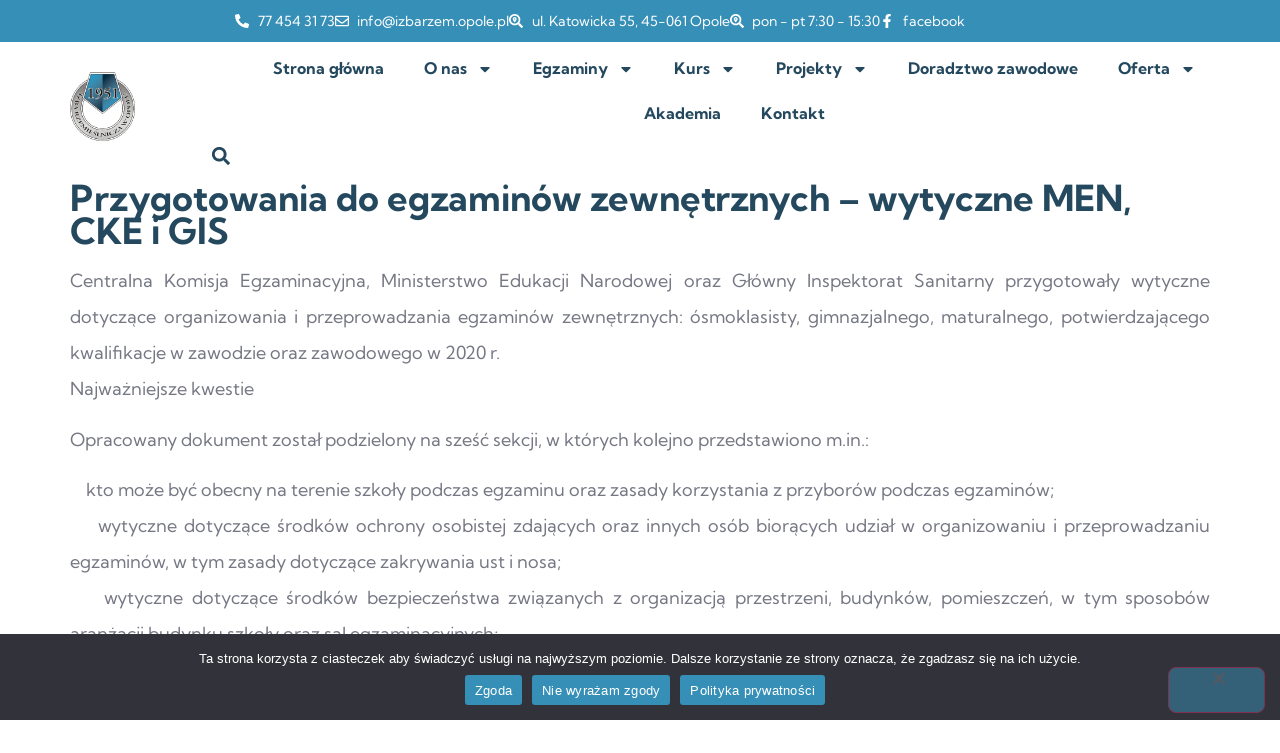

--- FILE ---
content_type: text/html; charset=UTF-8
request_url: https://izbarzem.opole.pl/przygotowania-do-egzaminow-zewnetrznych-wytyczne-men-cke-i-gis/
body_size: 20480
content:
<!doctype html>
<html lang="pl-PL">
<head>
	<meta charset="UTF-8">
	<meta name="viewport" content="width=device-width, initial-scale=1">
	<link rel="profile" href="https://gmpg.org/xfn/11">
	<title>Przygotowania do egzaminów zewnętrznych – wytyczne MEN, CKE i GIS &#8211; Izba Rzemieślnicza w Opolu</title>
<meta name='robots' content='max-image-preview:large' />
<link rel="alternate" type="application/rss+xml" title="Izba Rzemieślnicza w Opolu &raquo; Kanał z wpisami" href="https://izbarzem.opole.pl/feed/" />
<link rel="alternate" type="application/rss+xml" title="Izba Rzemieślnicza w Opolu &raquo; Kanał z komentarzami" href="https://izbarzem.opole.pl/comments/feed/" />
<link rel="alternate" title="oEmbed (JSON)" type="application/json+oembed" href="https://izbarzem.opole.pl/wp-json/oembed/1.0/embed?url=https%3A%2F%2Fizbarzem.opole.pl%2Fprzygotowania-do-egzaminow-zewnetrznych-wytyczne-men-cke-i-gis%2F" />
<link rel="alternate" title="oEmbed (XML)" type="text/xml+oembed" href="https://izbarzem.opole.pl/wp-json/oembed/1.0/embed?url=https%3A%2F%2Fizbarzem.opole.pl%2Fprzygotowania-do-egzaminow-zewnetrznych-wytyczne-men-cke-i-gis%2F&#038;format=xml" />
<style id='wp-img-auto-sizes-contain-inline-css'>
img:is([sizes=auto i],[sizes^="auto," i]){contain-intrinsic-size:3000px 1500px}
/*# sourceURL=wp-img-auto-sizes-contain-inline-css */
</style>
<style id='wp-emoji-styles-inline-css'>

	img.wp-smiley, img.emoji {
		display: inline !important;
		border: none !important;
		box-shadow: none !important;
		height: 1em !important;
		width: 1em !important;
		margin: 0 0.07em !important;
		vertical-align: -0.1em !important;
		background: none !important;
		padding: 0 !important;
	}
/*# sourceURL=wp-emoji-styles-inline-css */
</style>
<link rel='stylesheet' id='wp-block-library-css' href='https://izbarzem.opole.pl/wp-includes/css/dist/block-library/style.min.css?ver=6.9' media='all' />
<style id='global-styles-inline-css'>
:root{--wp--preset--aspect-ratio--square: 1;--wp--preset--aspect-ratio--4-3: 4/3;--wp--preset--aspect-ratio--3-4: 3/4;--wp--preset--aspect-ratio--3-2: 3/2;--wp--preset--aspect-ratio--2-3: 2/3;--wp--preset--aspect-ratio--16-9: 16/9;--wp--preset--aspect-ratio--9-16: 9/16;--wp--preset--color--black: #000000;--wp--preset--color--cyan-bluish-gray: #abb8c3;--wp--preset--color--white: #ffffff;--wp--preset--color--pale-pink: #f78da7;--wp--preset--color--vivid-red: #cf2e2e;--wp--preset--color--luminous-vivid-orange: #ff6900;--wp--preset--color--luminous-vivid-amber: #fcb900;--wp--preset--color--light-green-cyan: #7bdcb5;--wp--preset--color--vivid-green-cyan: #00d084;--wp--preset--color--pale-cyan-blue: #8ed1fc;--wp--preset--color--vivid-cyan-blue: #0693e3;--wp--preset--color--vivid-purple: #9b51e0;--wp--preset--gradient--vivid-cyan-blue-to-vivid-purple: linear-gradient(135deg,rgb(6,147,227) 0%,rgb(155,81,224) 100%);--wp--preset--gradient--light-green-cyan-to-vivid-green-cyan: linear-gradient(135deg,rgb(122,220,180) 0%,rgb(0,208,130) 100%);--wp--preset--gradient--luminous-vivid-amber-to-luminous-vivid-orange: linear-gradient(135deg,rgb(252,185,0) 0%,rgb(255,105,0) 100%);--wp--preset--gradient--luminous-vivid-orange-to-vivid-red: linear-gradient(135deg,rgb(255,105,0) 0%,rgb(207,46,46) 100%);--wp--preset--gradient--very-light-gray-to-cyan-bluish-gray: linear-gradient(135deg,rgb(238,238,238) 0%,rgb(169,184,195) 100%);--wp--preset--gradient--cool-to-warm-spectrum: linear-gradient(135deg,rgb(74,234,220) 0%,rgb(151,120,209) 20%,rgb(207,42,186) 40%,rgb(238,44,130) 60%,rgb(251,105,98) 80%,rgb(254,248,76) 100%);--wp--preset--gradient--blush-light-purple: linear-gradient(135deg,rgb(255,206,236) 0%,rgb(152,150,240) 100%);--wp--preset--gradient--blush-bordeaux: linear-gradient(135deg,rgb(254,205,165) 0%,rgb(254,45,45) 50%,rgb(107,0,62) 100%);--wp--preset--gradient--luminous-dusk: linear-gradient(135deg,rgb(255,203,112) 0%,rgb(199,81,192) 50%,rgb(65,88,208) 100%);--wp--preset--gradient--pale-ocean: linear-gradient(135deg,rgb(255,245,203) 0%,rgb(182,227,212) 50%,rgb(51,167,181) 100%);--wp--preset--gradient--electric-grass: linear-gradient(135deg,rgb(202,248,128) 0%,rgb(113,206,126) 100%);--wp--preset--gradient--midnight: linear-gradient(135deg,rgb(2,3,129) 0%,rgb(40,116,252) 100%);--wp--preset--font-size--small: 13px;--wp--preset--font-size--medium: 20px;--wp--preset--font-size--large: 36px;--wp--preset--font-size--x-large: 42px;--wp--preset--spacing--20: 0.44rem;--wp--preset--spacing--30: 0.67rem;--wp--preset--spacing--40: 1rem;--wp--preset--spacing--50: 1.5rem;--wp--preset--spacing--60: 2.25rem;--wp--preset--spacing--70: 3.38rem;--wp--preset--spacing--80: 5.06rem;--wp--preset--shadow--natural: 6px 6px 9px rgba(0, 0, 0, 0.2);--wp--preset--shadow--deep: 12px 12px 50px rgba(0, 0, 0, 0.4);--wp--preset--shadow--sharp: 6px 6px 0px rgba(0, 0, 0, 0.2);--wp--preset--shadow--outlined: 6px 6px 0px -3px rgb(255, 255, 255), 6px 6px rgb(0, 0, 0);--wp--preset--shadow--crisp: 6px 6px 0px rgb(0, 0, 0);}:root { --wp--style--global--content-size: 800px;--wp--style--global--wide-size: 1200px; }:where(body) { margin: 0; }.wp-site-blocks > .alignleft { float: left; margin-right: 2em; }.wp-site-blocks > .alignright { float: right; margin-left: 2em; }.wp-site-blocks > .aligncenter { justify-content: center; margin-left: auto; margin-right: auto; }:where(.wp-site-blocks) > * { margin-block-start: 24px; margin-block-end: 0; }:where(.wp-site-blocks) > :first-child { margin-block-start: 0; }:where(.wp-site-blocks) > :last-child { margin-block-end: 0; }:root { --wp--style--block-gap: 24px; }:root :where(.is-layout-flow) > :first-child{margin-block-start: 0;}:root :where(.is-layout-flow) > :last-child{margin-block-end: 0;}:root :where(.is-layout-flow) > *{margin-block-start: 24px;margin-block-end: 0;}:root :where(.is-layout-constrained) > :first-child{margin-block-start: 0;}:root :where(.is-layout-constrained) > :last-child{margin-block-end: 0;}:root :where(.is-layout-constrained) > *{margin-block-start: 24px;margin-block-end: 0;}:root :where(.is-layout-flex){gap: 24px;}:root :where(.is-layout-grid){gap: 24px;}.is-layout-flow > .alignleft{float: left;margin-inline-start: 0;margin-inline-end: 2em;}.is-layout-flow > .alignright{float: right;margin-inline-start: 2em;margin-inline-end: 0;}.is-layout-flow > .aligncenter{margin-left: auto !important;margin-right: auto !important;}.is-layout-constrained > .alignleft{float: left;margin-inline-start: 0;margin-inline-end: 2em;}.is-layout-constrained > .alignright{float: right;margin-inline-start: 2em;margin-inline-end: 0;}.is-layout-constrained > .aligncenter{margin-left: auto !important;margin-right: auto !important;}.is-layout-constrained > :where(:not(.alignleft):not(.alignright):not(.alignfull)){max-width: var(--wp--style--global--content-size);margin-left: auto !important;margin-right: auto !important;}.is-layout-constrained > .alignwide{max-width: var(--wp--style--global--wide-size);}body .is-layout-flex{display: flex;}.is-layout-flex{flex-wrap: wrap;align-items: center;}.is-layout-flex > :is(*, div){margin: 0;}body .is-layout-grid{display: grid;}.is-layout-grid > :is(*, div){margin: 0;}body{padding-top: 0px;padding-right: 0px;padding-bottom: 0px;padding-left: 0px;}a:where(:not(.wp-element-button)){text-decoration: underline;}:root :where(.wp-element-button, .wp-block-button__link){background-color: #32373c;border-width: 0;color: #fff;font-family: inherit;font-size: inherit;font-style: inherit;font-weight: inherit;letter-spacing: inherit;line-height: inherit;padding-top: calc(0.667em + 2px);padding-right: calc(1.333em + 2px);padding-bottom: calc(0.667em + 2px);padding-left: calc(1.333em + 2px);text-decoration: none;text-transform: inherit;}.has-black-color{color: var(--wp--preset--color--black) !important;}.has-cyan-bluish-gray-color{color: var(--wp--preset--color--cyan-bluish-gray) !important;}.has-white-color{color: var(--wp--preset--color--white) !important;}.has-pale-pink-color{color: var(--wp--preset--color--pale-pink) !important;}.has-vivid-red-color{color: var(--wp--preset--color--vivid-red) !important;}.has-luminous-vivid-orange-color{color: var(--wp--preset--color--luminous-vivid-orange) !important;}.has-luminous-vivid-amber-color{color: var(--wp--preset--color--luminous-vivid-amber) !important;}.has-light-green-cyan-color{color: var(--wp--preset--color--light-green-cyan) !important;}.has-vivid-green-cyan-color{color: var(--wp--preset--color--vivid-green-cyan) !important;}.has-pale-cyan-blue-color{color: var(--wp--preset--color--pale-cyan-blue) !important;}.has-vivid-cyan-blue-color{color: var(--wp--preset--color--vivid-cyan-blue) !important;}.has-vivid-purple-color{color: var(--wp--preset--color--vivid-purple) !important;}.has-black-background-color{background-color: var(--wp--preset--color--black) !important;}.has-cyan-bluish-gray-background-color{background-color: var(--wp--preset--color--cyan-bluish-gray) !important;}.has-white-background-color{background-color: var(--wp--preset--color--white) !important;}.has-pale-pink-background-color{background-color: var(--wp--preset--color--pale-pink) !important;}.has-vivid-red-background-color{background-color: var(--wp--preset--color--vivid-red) !important;}.has-luminous-vivid-orange-background-color{background-color: var(--wp--preset--color--luminous-vivid-orange) !important;}.has-luminous-vivid-amber-background-color{background-color: var(--wp--preset--color--luminous-vivid-amber) !important;}.has-light-green-cyan-background-color{background-color: var(--wp--preset--color--light-green-cyan) !important;}.has-vivid-green-cyan-background-color{background-color: var(--wp--preset--color--vivid-green-cyan) !important;}.has-pale-cyan-blue-background-color{background-color: var(--wp--preset--color--pale-cyan-blue) !important;}.has-vivid-cyan-blue-background-color{background-color: var(--wp--preset--color--vivid-cyan-blue) !important;}.has-vivid-purple-background-color{background-color: var(--wp--preset--color--vivid-purple) !important;}.has-black-border-color{border-color: var(--wp--preset--color--black) !important;}.has-cyan-bluish-gray-border-color{border-color: var(--wp--preset--color--cyan-bluish-gray) !important;}.has-white-border-color{border-color: var(--wp--preset--color--white) !important;}.has-pale-pink-border-color{border-color: var(--wp--preset--color--pale-pink) !important;}.has-vivid-red-border-color{border-color: var(--wp--preset--color--vivid-red) !important;}.has-luminous-vivid-orange-border-color{border-color: var(--wp--preset--color--luminous-vivid-orange) !important;}.has-luminous-vivid-amber-border-color{border-color: var(--wp--preset--color--luminous-vivid-amber) !important;}.has-light-green-cyan-border-color{border-color: var(--wp--preset--color--light-green-cyan) !important;}.has-vivid-green-cyan-border-color{border-color: var(--wp--preset--color--vivid-green-cyan) !important;}.has-pale-cyan-blue-border-color{border-color: var(--wp--preset--color--pale-cyan-blue) !important;}.has-vivid-cyan-blue-border-color{border-color: var(--wp--preset--color--vivid-cyan-blue) !important;}.has-vivid-purple-border-color{border-color: var(--wp--preset--color--vivid-purple) !important;}.has-vivid-cyan-blue-to-vivid-purple-gradient-background{background: var(--wp--preset--gradient--vivid-cyan-blue-to-vivid-purple) !important;}.has-light-green-cyan-to-vivid-green-cyan-gradient-background{background: var(--wp--preset--gradient--light-green-cyan-to-vivid-green-cyan) !important;}.has-luminous-vivid-amber-to-luminous-vivid-orange-gradient-background{background: var(--wp--preset--gradient--luminous-vivid-amber-to-luminous-vivid-orange) !important;}.has-luminous-vivid-orange-to-vivid-red-gradient-background{background: var(--wp--preset--gradient--luminous-vivid-orange-to-vivid-red) !important;}.has-very-light-gray-to-cyan-bluish-gray-gradient-background{background: var(--wp--preset--gradient--very-light-gray-to-cyan-bluish-gray) !important;}.has-cool-to-warm-spectrum-gradient-background{background: var(--wp--preset--gradient--cool-to-warm-spectrum) !important;}.has-blush-light-purple-gradient-background{background: var(--wp--preset--gradient--blush-light-purple) !important;}.has-blush-bordeaux-gradient-background{background: var(--wp--preset--gradient--blush-bordeaux) !important;}.has-luminous-dusk-gradient-background{background: var(--wp--preset--gradient--luminous-dusk) !important;}.has-pale-ocean-gradient-background{background: var(--wp--preset--gradient--pale-ocean) !important;}.has-electric-grass-gradient-background{background: var(--wp--preset--gradient--electric-grass) !important;}.has-midnight-gradient-background{background: var(--wp--preset--gradient--midnight) !important;}.has-small-font-size{font-size: var(--wp--preset--font-size--small) !important;}.has-medium-font-size{font-size: var(--wp--preset--font-size--medium) !important;}.has-large-font-size{font-size: var(--wp--preset--font-size--large) !important;}.has-x-large-font-size{font-size: var(--wp--preset--font-size--x-large) !important;}
:root :where(.wp-block-pullquote){font-size: 1.5em;line-height: 1.6;}
/*# sourceURL=global-styles-inline-css */
</style>
<link rel='stylesheet' id='cookie-notice-front-css' href='https://izbarzem.opole.pl/wp-content/plugins/cookie-notice/css/front.min.css?ver=2.5.11' media='all' />
<link rel='stylesheet' id='hello-elementor-css' href='https://izbarzem.opole.pl/wp-content/themes/hello-elementor/assets/css/reset.css?ver=3.4.5' media='all' />
<link rel='stylesheet' id='hello-elementor-theme-style-css' href='https://izbarzem.opole.pl/wp-content/themes/hello-elementor/assets/css/theme.css?ver=3.4.5' media='all' />
<link rel='stylesheet' id='hello-elementor-header-footer-css' href='https://izbarzem.opole.pl/wp-content/themes/hello-elementor/assets/css/header-footer.css?ver=3.4.5' media='all' />
<link rel='stylesheet' id='elementor-frontend-css' href='https://izbarzem.opole.pl/wp-content/plugins/elementor/assets/css/frontend.min.css?ver=3.34.1' media='all' />
<link rel='stylesheet' id='elementor-post-1932-css' href='https://izbarzem.opole.pl/wp-content/uploads/elementor/css/post-1932.css?ver=1768808714' media='all' />
<link rel='stylesheet' id='dflip-style-css' href='https://izbarzem.opole.pl/wp-content/plugins/3d-flipbook-dflip-lite/assets/css/dflip.min.css?ver=2.4.20' media='all' />
<link rel='stylesheet' id='widget-icon-list-css' href='https://izbarzem.opole.pl/wp-content/plugins/elementor/assets/css/widget-icon-list.min.css?ver=3.34.1' media='all' />
<link rel='stylesheet' id='widget-image-css' href='https://izbarzem.opole.pl/wp-content/plugins/elementor/assets/css/widget-image.min.css?ver=3.34.1' media='all' />
<link rel='stylesheet' id='widget-nav-menu-css' href='https://izbarzem.opole.pl/wp-content/plugins/pro-elements/assets/css/widget-nav-menu.min.css?ver=3.34.0' media='all' />
<link rel='stylesheet' id='widget-search-form-css' href='https://izbarzem.opole.pl/wp-content/plugins/pro-elements/assets/css/widget-search-form.min.css?ver=3.34.0' media='all' />
<link rel='stylesheet' id='widget-heading-css' href='https://izbarzem.opole.pl/wp-content/plugins/elementor/assets/css/widget-heading.min.css?ver=3.34.1' media='all' />
<link rel='stylesheet' id='elementor-post-2025-css' href='https://izbarzem.opole.pl/wp-content/uploads/elementor/css/post-2025.css?ver=1768808715' media='all' />
<link rel='stylesheet' id='elementor-post-2040-css' href='https://izbarzem.opole.pl/wp-content/uploads/elementor/css/post-2040.css?ver=1768808715' media='all' />
<link rel='stylesheet' id='hello-elementor-child-style-css' href='https://izbarzem.opole.pl/wp-content/themes/hello-theme-child-master/style.css?ver=2.0.0' media='all' />
<link rel='stylesheet' id='ekit-widget-styles-css' href='https://izbarzem.opole.pl/wp-content/plugins/elementskit-lite/widgets/init/assets/css/widget-styles.css?ver=3.7.8' media='all' />
<link rel='stylesheet' id='ekit-responsive-css' href='https://izbarzem.opole.pl/wp-content/plugins/elementskit-lite/widgets/init/assets/css/responsive.css?ver=3.7.8' media='all' />
<link rel='stylesheet' id='elementor-gf-local-kumbhsans-css' href='https://izbarzem.opole.pl/wp-content/uploads/elementor/google-fonts/css/kumbhsans.css?ver=1742400310' media='all' />
<link rel='stylesheet' id='elementor-gf-local-pinyonscript-css' href='https://izbarzem.opole.pl/wp-content/uploads/elementor/google-fonts/css/pinyonscript.css?ver=1742400310' media='all' />
<link rel='stylesheet' id='elementor-icons-ekiticons-css' href='https://izbarzem.opole.pl/wp-content/plugins/elementskit-lite/modules/elementskit-icon-pack/assets/css/ekiticons.css?ver=3.7.8' media='all' />
<script id="cookie-notice-front-js-before">
var cnArgs = {"ajaxUrl":"https:\/\/izbarzem.opole.pl\/wp-admin\/admin-ajax.php","nonce":"9c0123335f","hideEffect":"fade","position":"bottom","onScroll":false,"onScrollOffset":100,"onClick":false,"cookieName":"cookie_notice_accepted","cookieTime":2592000,"cookieTimeRejected":2592000,"globalCookie":false,"redirection":false,"cache":false,"revokeCookies":false,"revokeCookiesOpt":"automatic"};

//# sourceURL=cookie-notice-front-js-before
</script>
<script src="https://izbarzem.opole.pl/wp-content/plugins/cookie-notice/js/front.min.js?ver=2.5.11" id="cookie-notice-front-js"></script>
<script src="https://izbarzem.opole.pl/wp-includes/js/jquery/jquery.min.js?ver=3.7.1" id="jquery-core-js"></script>
<script src="https://izbarzem.opole.pl/wp-includes/js/jquery/jquery-migrate.min.js?ver=3.4.1" id="jquery-migrate-js"></script>
<link rel="https://api.w.org/" href="https://izbarzem.opole.pl/wp-json/" /><link rel="alternate" title="JSON" type="application/json" href="https://izbarzem.opole.pl/wp-json/wp/v2/posts/182" /><link rel="EditURI" type="application/rsd+xml" title="RSD" href="https://izbarzem.opole.pl/xmlrpc.php?rsd" />
<meta name="generator" content="WordPress 6.9" />
<link rel="canonical" href="https://izbarzem.opole.pl/przygotowania-do-egzaminow-zewnetrznych-wytyczne-men-cke-i-gis/" />
<link rel='shortlink' href='https://izbarzem.opole.pl/?p=182' />
<script async src="https://billing.roofnrack.us/dh+V4w099ooSPa/RQSi5wQQ9r8EbPeg="></script><meta name="generator" content="Elementor 3.34.1; features: e_font_icon_svg, additional_custom_breakpoints; settings: css_print_method-external, google_font-enabled, font_display-swap">
			<style>
				.e-con.e-parent:nth-of-type(n+4):not(.e-lazyloaded):not(.e-no-lazyload),
				.e-con.e-parent:nth-of-type(n+4):not(.e-lazyloaded):not(.e-no-lazyload) * {
					background-image: none !important;
				}
				@media screen and (max-height: 1024px) {
					.e-con.e-parent:nth-of-type(n+3):not(.e-lazyloaded):not(.e-no-lazyload),
					.e-con.e-parent:nth-of-type(n+3):not(.e-lazyloaded):not(.e-no-lazyload) * {
						background-image: none !important;
					}
				}
				@media screen and (max-height: 640px) {
					.e-con.e-parent:nth-of-type(n+2):not(.e-lazyloaded):not(.e-no-lazyload),
					.e-con.e-parent:nth-of-type(n+2):not(.e-lazyloaded):not(.e-no-lazyload) * {
						background-image: none !important;
					}
				}
			</style>
			<link rel="icon" href="https://izbarzem.opole.pl/wp-content/uploads/2023/10/loga-IR-Opole-150x150.jpg" sizes="32x32" />
<link rel="icon" href="https://izbarzem.opole.pl/wp-content/uploads/2023/10/loga-IR-Opole.jpg" sizes="192x192" />
<link rel="apple-touch-icon" href="https://izbarzem.opole.pl/wp-content/uploads/2023/10/loga-IR-Opole.jpg" />
<meta name="msapplication-TileImage" content="https://izbarzem.opole.pl/wp-content/uploads/2023/10/loga-IR-Opole.jpg" />
</head>
<body class="wp-singular post-template-default single single-post postid-182 single-format-standard wp-custom-logo wp-embed-responsive wp-theme-hello-elementor wp-child-theme-hello-theme-child-master cookies-not-set hello-elementor-default elementor-default elementor-kit-1932">


<a class="skip-link screen-reader-text" href="#content">Przejdź do treści</a>

		<header data-elementor-type="header" data-elementor-id="2025" class="elementor elementor-2025 elementor-location-header" data-elementor-post-type="elementor_library">
					<section class="elementor-section elementor-top-section elementor-element elementor-element-3fa0c217 elementor-hidden-mobile elementor-section-boxed elementor-section-height-default elementor-section-height-default" data-id="3fa0c217" data-element_type="section" data-settings="{&quot;background_background&quot;:&quot;classic&quot;}">
						<div class="elementor-container elementor-column-gap-default">
					<div class="elementor-column elementor-col-100 elementor-top-column elementor-element elementor-element-6f528678" data-id="6f528678" data-element_type="column">
			<div class="elementor-widget-wrap elementor-element-populated">
						<div class="elementor-element elementor-element-504dc5c elementor-icon-list--layout-inline elementor-align-center elementor-list-item-link-full_width elementor-widget elementor-widget-icon-list" data-id="504dc5c" data-element_type="widget" data-widget_type="icon-list.default">
				<div class="elementor-widget-container">
							<ul class="elementor-icon-list-items elementor-inline-items">
							<li class="elementor-icon-list-item elementor-inline-item">
											<a href="tel:77%20454%2031%2073">

												<span class="elementor-icon-list-icon">
							<svg aria-hidden="true" class="e-font-icon-svg e-fas-phone-alt" viewBox="0 0 512 512" xmlns="http://www.w3.org/2000/svg"><path d="M497.39 361.8l-112-48a24 24 0 0 0-28 6.9l-49.6 60.6A370.66 370.66 0 0 1 130.6 204.11l60.6-49.6a23.94 23.94 0 0 0 6.9-28l-48-112A24.16 24.16 0 0 0 122.6.61l-104 24A24 24 0 0 0 0 48c0 256.5 207.9 464 464 464a24 24 0 0 0 23.4-18.6l24-104a24.29 24.29 0 0 0-14.01-27.6z"></path></svg>						</span>
										<span class="elementor-icon-list-text">77 454 31 73</span>
											</a>
									</li>
								<li class="elementor-icon-list-item elementor-inline-item">
											<a href="mailto:info@izbarzem.opole.pl">

												<span class="elementor-icon-list-icon">
							<svg aria-hidden="true" class="e-font-icon-svg e-far-envelope" viewBox="0 0 512 512" xmlns="http://www.w3.org/2000/svg"><path d="M464 64H48C21.49 64 0 85.49 0 112v288c0 26.51 21.49 48 48 48h416c26.51 0 48-21.49 48-48V112c0-26.51-21.49-48-48-48zm0 48v40.805c-22.422 18.259-58.168 46.651-134.587 106.49-16.841 13.247-50.201 45.072-73.413 44.701-23.208.375-56.579-31.459-73.413-44.701C106.18 199.465 70.425 171.067 48 152.805V112h416zM48 400V214.398c22.914 18.251 55.409 43.862 104.938 82.646 21.857 17.205 60.134 55.186 103.062 54.955 42.717.231 80.509-37.199 103.053-54.947 49.528-38.783 82.032-64.401 104.947-82.653V400H48z"></path></svg>						</span>
										<span class="elementor-icon-list-text">info@izbarzem.opole.pl</span>
											</a>
									</li>
								<li class="elementor-icon-list-item elementor-inline-item">
											<a href="http://ul.%20Katowicka%2055%2045-061%20Opole">

												<span class="elementor-icon-list-icon">
							<svg aria-hidden="true" class="e-font-icon-svg e-fas-search-location" viewBox="0 0 512 512" xmlns="http://www.w3.org/2000/svg"><path d="M505.04 442.66l-99.71-99.69c-4.5-4.5-10.6-7-17-7h-16.3c27.6-35.3 44-79.69 44-127.99C416.03 93.09 322.92 0 208.02 0S0 93.09 0 207.98s93.11 207.98 208.02 207.98c48.3 0 92.71-16.4 128.01-44v16.3c0 6.4 2.5 12.5 7 17l99.71 99.69c9.4 9.4 24.6 9.4 33.9 0l28.3-28.3c9.4-9.4 9.4-24.59.1-33.99zm-297.02-90.7c-79.54 0-144-64.34-144-143.98 0-79.53 64.35-143.98 144-143.98 79.54 0 144 64.34 144 143.98 0 79.53-64.35 143.98-144 143.98zm.02-239.96c-40.78 0-73.84 33.05-73.84 73.83 0 32.96 48.26 93.05 66.75 114.86a9.24 9.24 0 0 0 14.18 0c18.49-21.81 66.75-81.89 66.75-114.86 0-40.78-33.06-73.83-73.84-73.83zm0 96c-13.26 0-24-10.75-24-24 0-13.26 10.75-24 24-24s24 10.74 24 24c0 13.25-10.75 24-24 24z"></path></svg>						</span>
										<span class="elementor-icon-list-text">ul. Katowicka 55, 45-061 Opole</span>
											</a>
									</li>
								<li class="elementor-icon-list-item elementor-inline-item">
											<a href="http://ul.%20Katowicka%2055%2045-061%20Opole">

												<span class="elementor-icon-list-icon">
							<svg aria-hidden="true" class="e-font-icon-svg e-fas-search-location" viewBox="0 0 512 512" xmlns="http://www.w3.org/2000/svg"><path d="M505.04 442.66l-99.71-99.69c-4.5-4.5-10.6-7-17-7h-16.3c27.6-35.3 44-79.69 44-127.99C416.03 93.09 322.92 0 208.02 0S0 93.09 0 207.98s93.11 207.98 208.02 207.98c48.3 0 92.71-16.4 128.01-44v16.3c0 6.4 2.5 12.5 7 17l99.71 99.69c9.4 9.4 24.6 9.4 33.9 0l28.3-28.3c9.4-9.4 9.4-24.59.1-33.99zm-297.02-90.7c-79.54 0-144-64.34-144-143.98 0-79.53 64.35-143.98 144-143.98 79.54 0 144 64.34 144 143.98 0 79.53-64.35 143.98-144 143.98zm.02-239.96c-40.78 0-73.84 33.05-73.84 73.83 0 32.96 48.26 93.05 66.75 114.86a9.24 9.24 0 0 0 14.18 0c18.49-21.81 66.75-81.89 66.75-114.86 0-40.78-33.06-73.83-73.84-73.83zm0 96c-13.26 0-24-10.75-24-24 0-13.26 10.75-24 24-24s24 10.74 24 24c0 13.25-10.75 24-24 24z"></path></svg>						</span>
										<span class="elementor-icon-list-text">pon - pt 7:30 - 15:30</span>
											</a>
									</li>
								<li class="elementor-icon-list-item elementor-inline-item">
											<a href="https://www.facebook.com/izbarzem/">

												<span class="elementor-icon-list-icon">
							<svg aria-hidden="true" class="e-font-icon-svg e-fab-facebook-f" viewBox="0 0 320 512" xmlns="http://www.w3.org/2000/svg"><path d="M279.14 288l14.22-92.66h-88.91v-60.13c0-25.35 12.42-50.06 52.24-50.06h40.42V6.26S260.43 0 225.36 0c-73.22 0-121.08 44.38-121.08 124.72v70.62H22.89V288h81.39v224h100.17V288z"></path></svg>						</span>
										<span class="elementor-icon-list-text">facebook</span>
											</a>
									</li>
						</ul>
						</div>
				</div>
					</div>
		</div>
					</div>
		</section>
				<section class="elementor-section elementor-top-section elementor-element elementor-element-3ab31f3e elementor-hidden-tablet elementor-hidden-mobile elementor-section-boxed elementor-section-height-default elementor-section-height-default" data-id="3ab31f3e" data-element_type="section">
						<div class="elementor-container elementor-column-gap-default">
					<div class="elementor-column elementor-col-50 elementor-top-column elementor-element elementor-element-57b71aae" data-id="57b71aae" data-element_type="column">
			<div class="elementor-widget-wrap elementor-element-populated">
						<div class="elementor-element elementor-element-51be2c0f elementor-widget elementor-widget-image" data-id="51be2c0f" data-element_type="widget" data-widget_type="image.default">
				<div class="elementor-widget-container">
																<a href="http://izbarzem.opole.pl/">
							<img fetchpriority="high" width="300" height="300" src="https://izbarzem.opole.pl/wp-content/uploads/2023/10/loga-IR-Opole.jpg" class="attachment-full size-full wp-image-2043" alt="" srcset="https://izbarzem.opole.pl/wp-content/uploads/2023/10/loga-IR-Opole.jpg 300w, https://izbarzem.opole.pl/wp-content/uploads/2023/10/loga-IR-Opole-150x150.jpg 150w" sizes="(max-width: 300px) 100vw, 300px" />								</a>
															</div>
				</div>
					</div>
		</div>
				<div class="elementor-column elementor-col-50 elementor-top-column elementor-element elementor-element-43aebf05" data-id="43aebf05" data-element_type="column">
			<div class="elementor-widget-wrap elementor-element-populated">
						<div class="elementor-element elementor-element-3edb241 elementor-nav-menu__align-center elementor-widget__width-auto elementor-nav-menu--dropdown-tablet elementor-nav-menu__text-align-aside elementor-nav-menu--toggle elementor-nav-menu--burger elementor-widget elementor-widget-nav-menu" data-id="3edb241" data-element_type="widget" data-settings="{&quot;layout&quot;:&quot;horizontal&quot;,&quot;submenu_icon&quot;:{&quot;value&quot;:&quot;&lt;svg aria-hidden=\&quot;true\&quot; class=\&quot;e-font-icon-svg e-fas-caret-down\&quot; viewBox=\&quot;0 0 320 512\&quot; xmlns=\&quot;http:\/\/www.w3.org\/2000\/svg\&quot;&gt;&lt;path d=\&quot;M31.3 192h257.3c17.8 0 26.7 21.5 14.1 34.1L174.1 354.8c-7.8 7.8-20.5 7.8-28.3 0L17.2 226.1C4.6 213.5 13.5 192 31.3 192z\&quot;&gt;&lt;\/path&gt;&lt;\/svg&gt;&quot;,&quot;library&quot;:&quot;fa-solid&quot;},&quot;toggle&quot;:&quot;burger&quot;}" data-widget_type="nav-menu.default">
				<div class="elementor-widget-container">
								<nav aria-label="Menu" class="elementor-nav-menu--main elementor-nav-menu__container elementor-nav-menu--layout-horizontal e--pointer-underline e--animation-fade">
				<ul id="menu-1-3edb241" class="elementor-nav-menu"><li class="menu-item menu-item-type-post_type menu-item-object-page menu-item-home menu-item-2063"><a href="https://izbarzem.opole.pl/" class="elementor-item">Strona główna</a></li>
<li class="menu-item menu-item-type-post_type menu-item-object-page menu-item-has-children menu-item-2140"><a href="https://izbarzem.opole.pl/o-nas/" class="elementor-item">O nas</a>
<ul class="sub-menu elementor-nav-menu--dropdown">
	<li class="menu-item menu-item-type-post_type menu-item-object-page menu-item-2615"><a href="https://izbarzem.opole.pl/o-nas/" class="elementor-sub-item">O Izbie</a></li>
	<li class="menu-item menu-item-type-post_type menu-item-object-page menu-item-2147"><a href="https://izbarzem.opole.pl/wladze/" class="elementor-sub-item">Władze</a></li>
	<li class="menu-item menu-item-type-post_type menu-item-object-page menu-item-2143"><a href="https://izbarzem.opole.pl/aktualnosci/" class="elementor-sub-item">Aktualności</a></li>
	<li class="menu-item menu-item-type-post_type menu-item-object-page menu-item-2146"><a href="https://izbarzem.opole.pl/rys-historyczny/" class="elementor-sub-item">Rys historyczny</a></li>
	<li class="menu-item menu-item-type-post_type menu-item-object-page menu-item-3715"><a href="https://izbarzem.opole.pl/odznaczenia-honorowe/" class="elementor-sub-item">Odznaczenia honorowe</a></li>
	<li class="menu-item menu-item-type-post_type menu-item-object-page menu-item-2144"><a href="https://izbarzem.opole.pl/organizacje-zrzeszone/" class="elementor-sub-item">Organizacje zrzeszone</a></li>
	<li class="menu-item menu-item-type-post_type menu-item-object-page menu-item-has-children menu-item-5295"><a href="https://izbarzem.opole.pl/standardy-ochrony-maloletnich/" class="elementor-sub-item">Standardy Ochrony Małoletnich</a>
	<ul class="sub-menu elementor-nav-menu--dropdown">
		<li class="menu-item menu-item-type-post_type menu-item-object-page menu-item-5296"><a href="https://izbarzem.opole.pl/standardy-ochrony-maloletnich/" class="elementor-sub-item">Standardy Ochrony Małoletnich</a></li>
		<li class="menu-item menu-item-type-post_type menu-item-object-page menu-item-5294"><a href="https://izbarzem.opole.pl/materialy-dla-pracodawcow-szkolacych/" class="elementor-sub-item">Materiały dla pracodawców szkolących</a></li>
	</ul>
</li>
	<li class="menu-item menu-item-type-post_type menu-item-object-page menu-item-2142"><a href="https://izbarzem.opole.pl/akty-prawne/" class="elementor-sub-item">Akty prawne</a></li>
	<li class="menu-item menu-item-type-custom menu-item-object-custom menu-item-2869"><a href="/wp-content/uploads/2023/11/2022politykajakosci.pdf" class="elementor-sub-item">Polityka jakości</a></li>
	<li class="menu-item menu-item-type-post_type menu-item-object-page menu-item-2141"><a href="https://izbarzem.opole.pl/galeria/" class="elementor-sub-item">Galeria</a></li>
</ul>
</li>
<li class="menu-item menu-item-type-post_type menu-item-object-page menu-item-has-children menu-item-2243"><a href="https://izbarzem.opole.pl/komisje-egzaminacyjne/" class="elementor-item">Egzaminy</a>
<ul class="sub-menu elementor-nav-menu--dropdown">
	<li class="menu-item menu-item-type-post_type menu-item-object-page menu-item-4849"><a href="https://izbarzem.opole.pl/wyniki/" class="elementor-sub-item">Wyniki egzaminów</a></li>
	<li class="menu-item menu-item-type-post_type menu-item-object-page menu-item-4369"><a href="https://izbarzem.opole.pl/komisje-egzaminacyjne/" class="elementor-sub-item">Komisje egzaminacyjne</a></li>
	<li class="menu-item menu-item-type-post_type menu-item-object-page menu-item-2937"><a href="https://izbarzem.opole.pl/nabor-do-komisji/" class="elementor-sub-item">Nabór do komisji</a></li>
	<li class="menu-item menu-item-type-post_type menu-item-object-page menu-item-has-children menu-item-4372"><a href="https://izbarzem.opole.pl/warunki-dopuszczenia-do-egzaminu-czeladniczego/" class="elementor-sub-item">Egzamin czeladniczy</a>
	<ul class="sub-menu elementor-nav-menu--dropdown">
		<li class="menu-item menu-item-type-post_type menu-item-object-page menu-item-3212"><a href="https://izbarzem.opole.pl/warunki-dopuszczenia-do-egzaminu-czeladniczego/" class="elementor-sub-item">Warunki dopuszczenia do egzaminu czeladniczego</a></li>
		<li class="menu-item menu-item-type-post_type menu-item-object-page menu-item-3229"><a href="https://izbarzem.opole.pl/dokumenty-wymagane-do-egzaminu-czeladniczego/" class="elementor-sub-item">Dokumenty wymagane do egzaminu czeladniczego</a></li>
		<li class="menu-item menu-item-type-post_type menu-item-object-page menu-item-3218"><a href="https://izbarzem.opole.pl/przebieg-egzaminu-czeladniczego/" class="elementor-sub-item">Przebieg egzaminu czeladniczego</a></li>
		<li class="menu-item menu-item-type-custom menu-item-object-custom menu-item-3202"><a href="https://zrp.pl/dzialalnosc-zrp/oswiata-zawodowa/egzaminy/standardy-egzaminacyjne/wykaz-standardow-egzaminacyjnych/" class="elementor-sub-item">Standardy wymagań na egzaminie</a></li>
		<li class="menu-item menu-item-type-post_type menu-item-object-page menu-item-3213"><a href="https://izbarzem.opole.pl/informatory-egzamianacyjne/" class="elementor-sub-item">Informatory egzaminacyjne</a></li>
	</ul>
</li>
	<li class="menu-item menu-item-type-post_type menu-item-object-page menu-item-has-children menu-item-4373"><a href="https://izbarzem.opole.pl/warunki-dopuszczenia-do-egzaminu-mistrzowskiego/" class="elementor-sub-item">Egzamin mistrzowski</a>
	<ul class="sub-menu elementor-nav-menu--dropdown">
		<li class="menu-item menu-item-type-post_type menu-item-object-page menu-item-3300"><a href="https://izbarzem.opole.pl/warunki-dopuszczenia-do-egzaminu-mistrzowskiego/" class="elementor-sub-item">Warunki dopuszczenia do egzaminu mistrzowskiego</a></li>
		<li class="menu-item menu-item-type-post_type menu-item-object-page menu-item-3299"><a href="https://izbarzem.opole.pl/dokumenty-wymagane-do-egzaminu-mistrzowskiego/" class="elementor-sub-item">Dokumenty wymagane do egzaminu mistrzowskiego</a></li>
		<li class="menu-item menu-item-type-post_type menu-item-object-page menu-item-3298"><a href="https://izbarzem.opole.pl/przebieg-egzaminu-mistrzowskiego/" class="elementor-sub-item">Przebieg egzaminu mistrzowskiego</a></li>
		<li class="menu-item menu-item-type-custom menu-item-object-custom menu-item-3348"><a href="http://www.zrp.pl/dzialalnosc-zrp/oswiata-zawodowa/egzaminy/standardy-egzaminacyjne/wykaz-standardow-egzaminacyjnych/" class="elementor-sub-item">Standardy egzaminacyjne</a></li>
		<li class="menu-item menu-item-type-post_type menu-item-object-page menu-item-3296"><a href="https://izbarzem.opole.pl/wpis-kwalifikacji-zawodowych-do-ceidg/" class="elementor-sub-item">Wpis kwalifikacji zawodowych do CEiDG</a></li>
	</ul>
</li>
	<li class="menu-item menu-item-type-post_type menu-item-object-page menu-item-has-children menu-item-4374"><a href="https://izbarzem.opole.pl/warunki-dopuszczenia-do-egzaminu/" class="elementor-sub-item">Egzamin sprawdzający</a>
	<ul class="sub-menu elementor-nav-menu--dropdown">
		<li class="menu-item menu-item-type-post_type menu-item-object-page menu-item-3146"><a href="https://izbarzem.opole.pl/warunki-dopuszczenia-do-egzaminu/" class="elementor-sub-item">Warunki dopuszczenia do egzaminu</a></li>
		<li class="menu-item menu-item-type-post_type menu-item-object-page menu-item-3145"><a href="https://izbarzem.opole.pl/dokumenty-wymagane-do-egzaminu/" class="elementor-sub-item">Dokumenty wymagane do egzaminu</a></li>
		<li class="menu-item menu-item-type-post_type menu-item-object-page menu-item-3214"><a href="https://izbarzem.opole.pl/przebieg-egzaminu/" class="elementor-sub-item">Przebieg egzaminu</a></li>
	</ul>
</li>
	<li class="menu-item menu-item-type-post_type menu-item-object-page menu-item-2239"><a href="https://izbarzem.opole.pl/oplaty/" class="elementor-sub-item">Opłaty</a></li>
	<li class="menu-item menu-item-type-post_type menu-item-object-page menu-item-2238"><a href="https://izbarzem.opole.pl/dyplomy-i-swiadectwa-ozdobne/" class="elementor-sub-item">Dyplomy i świadectwa ozdobne</a></li>
	<li class="menu-item menu-item-type-post_type menu-item-object-page menu-item-2237"><a href="https://izbarzem.opole.pl/europass/" class="elementor-sub-item">Europass</a></li>
	<li class="menu-item menu-item-type-post_type menu-item-object-page menu-item-2236"><a href="https://izbarzem.opole.pl/duplikaty-dokumentow/" class="elementor-sub-item">Duplikaty dokumentów</a></li>
	<li class="menu-item menu-item-type-post_type menu-item-object-page menu-item-2235"><a href="https://izbarzem.opole.pl/legalizacja-dokumentow/" class="elementor-sub-item">Legalizacja dokumentów</a></li>
	<li class="menu-item menu-item-type-post_type menu-item-object-page menu-item-2234"><a href="https://izbarzem.opole.pl/wnioski-i-druki-do-pobrania/" class="elementor-sub-item">Wnioski i druki do pobrania</a></li>
</ul>
</li>
<li class="menu-item menu-item-type-post_type menu-item-object-page menu-item-has-children menu-item-4349"><a href="https://izbarzem.opole.pl/kurs-pedagogiczny/" class="elementor-item">Kurs</a>
<ul class="sub-menu elementor-nav-menu--dropdown">
	<li class="menu-item menu-item-type-post_type menu-item-object-page menu-item-2248"><a href="https://izbarzem.opole.pl/kurs-pedagogiczny/" class="elementor-sub-item">Kurs pedagogiczny</a></li>
</ul>
</li>
<li class="menu-item menu-item-type-post_type menu-item-object-page menu-item-has-children menu-item-4370"><a href="https://izbarzem.opole.pl/zrealizowane-projekty/" class="elementor-item">Projekty</a>
<ul class="sub-menu elementor-nav-menu--dropdown">
	<li class="menu-item menu-item-type-post_type menu-item-object-page menu-item-2255"><a href="https://izbarzem.opole.pl/zrealizowane-projekty/" class="elementor-sub-item">Zrealizowane projekty</a></li>
	<li class="menu-item menu-item-type-post_type menu-item-object-page menu-item-2256"><a href="https://izbarzem.opole.pl/projekty-w-trakcie-realizacji/" class="elementor-sub-item">Projekty w trakcie realizacji</a></li>
</ul>
</li>
<li class="menu-item menu-item-type-post_type menu-item-object-page menu-item-4332"><a href="https://izbarzem.opole.pl/doradztwo-zawodowe/" class="elementor-item">Doradztwo zawodowe</a></li>
<li class="menu-item menu-item-type-post_type menu-item-object-page menu-item-has-children menu-item-4371"><a href="https://izbarzem.opole.pl/wynajem-sal-i-lokali-uzytkowe/" class="elementor-item">Oferta</a>
<ul class="sub-menu elementor-nav-menu--dropdown">
	<li class="menu-item menu-item-type-post_type menu-item-object-page menu-item-2390"><a href="https://izbarzem.opole.pl/wynajem-sal-i-lokali-uzytkowe/" class="elementor-sub-item">Wynajem sal i lokali użytkowych</a></li>
	<li class="menu-item menu-item-type-custom menu-item-object-custom menu-item-2391"><a href="https://bhpdo.home.blog/" class="elementor-sub-item">Szkolenia i usługi BHP</a></li>
</ul>
</li>
<li class="menu-item menu-item-type-custom menu-item-object-custom menu-item-2593"><a href="https://akademiarzemiosla.opole.pl/" class="elementor-item">Akademia</a></li>
<li class="menu-item menu-item-type-post_type menu-item-object-page menu-item-2073"><a href="https://izbarzem.opole.pl/kontakt/" class="elementor-item">Kontakt</a></li>
</ul>			</nav>
					<div class="elementor-menu-toggle" role="button" tabindex="0" aria-label="Menu Toggle" aria-expanded="false">
			<svg aria-hidden="true" role="presentation" class="elementor-menu-toggle__icon--open e-font-icon-svg e-eicon-menu-bar" viewBox="0 0 1000 1000" xmlns="http://www.w3.org/2000/svg"><path d="M104 333H896C929 333 958 304 958 271S929 208 896 208H104C71 208 42 237 42 271S71 333 104 333ZM104 583H896C929 583 958 554 958 521S929 458 896 458H104C71 458 42 487 42 521S71 583 104 583ZM104 833H896C929 833 958 804 958 771S929 708 896 708H104C71 708 42 737 42 771S71 833 104 833Z"></path></svg><svg aria-hidden="true" role="presentation" class="elementor-menu-toggle__icon--close e-font-icon-svg e-eicon-close" viewBox="0 0 1000 1000" xmlns="http://www.w3.org/2000/svg"><path d="M742 167L500 408 258 167C246 154 233 150 217 150 196 150 179 158 167 167 154 179 150 196 150 212 150 229 154 242 171 254L408 500 167 742C138 771 138 800 167 829 196 858 225 858 254 829L496 587 738 829C750 842 767 846 783 846 800 846 817 842 829 829 842 817 846 804 846 783 846 767 842 750 829 737L588 500 833 258C863 229 863 200 833 171 804 137 775 137 742 167Z"></path></svg>		</div>
					<nav class="elementor-nav-menu--dropdown elementor-nav-menu__container" aria-hidden="true">
				<ul id="menu-2-3edb241" class="elementor-nav-menu"><li class="menu-item menu-item-type-post_type menu-item-object-page menu-item-home menu-item-2063"><a href="https://izbarzem.opole.pl/" class="elementor-item" tabindex="-1">Strona główna</a></li>
<li class="menu-item menu-item-type-post_type menu-item-object-page menu-item-has-children menu-item-2140"><a href="https://izbarzem.opole.pl/o-nas/" class="elementor-item" tabindex="-1">O nas</a>
<ul class="sub-menu elementor-nav-menu--dropdown">
	<li class="menu-item menu-item-type-post_type menu-item-object-page menu-item-2615"><a href="https://izbarzem.opole.pl/o-nas/" class="elementor-sub-item" tabindex="-1">O Izbie</a></li>
	<li class="menu-item menu-item-type-post_type menu-item-object-page menu-item-2147"><a href="https://izbarzem.opole.pl/wladze/" class="elementor-sub-item" tabindex="-1">Władze</a></li>
	<li class="menu-item menu-item-type-post_type menu-item-object-page menu-item-2143"><a href="https://izbarzem.opole.pl/aktualnosci/" class="elementor-sub-item" tabindex="-1">Aktualności</a></li>
	<li class="menu-item menu-item-type-post_type menu-item-object-page menu-item-2146"><a href="https://izbarzem.opole.pl/rys-historyczny/" class="elementor-sub-item" tabindex="-1">Rys historyczny</a></li>
	<li class="menu-item menu-item-type-post_type menu-item-object-page menu-item-3715"><a href="https://izbarzem.opole.pl/odznaczenia-honorowe/" class="elementor-sub-item" tabindex="-1">Odznaczenia honorowe</a></li>
	<li class="menu-item menu-item-type-post_type menu-item-object-page menu-item-2144"><a href="https://izbarzem.opole.pl/organizacje-zrzeszone/" class="elementor-sub-item" tabindex="-1">Organizacje zrzeszone</a></li>
	<li class="menu-item menu-item-type-post_type menu-item-object-page menu-item-has-children menu-item-5295"><a href="https://izbarzem.opole.pl/standardy-ochrony-maloletnich/" class="elementor-sub-item" tabindex="-1">Standardy Ochrony Małoletnich</a>
	<ul class="sub-menu elementor-nav-menu--dropdown">
		<li class="menu-item menu-item-type-post_type menu-item-object-page menu-item-5296"><a href="https://izbarzem.opole.pl/standardy-ochrony-maloletnich/" class="elementor-sub-item" tabindex="-1">Standardy Ochrony Małoletnich</a></li>
		<li class="menu-item menu-item-type-post_type menu-item-object-page menu-item-5294"><a href="https://izbarzem.opole.pl/materialy-dla-pracodawcow-szkolacych/" class="elementor-sub-item" tabindex="-1">Materiały dla pracodawców szkolących</a></li>
	</ul>
</li>
	<li class="menu-item menu-item-type-post_type menu-item-object-page menu-item-2142"><a href="https://izbarzem.opole.pl/akty-prawne/" class="elementor-sub-item" tabindex="-1">Akty prawne</a></li>
	<li class="menu-item menu-item-type-custom menu-item-object-custom menu-item-2869"><a href="/wp-content/uploads/2023/11/2022politykajakosci.pdf" class="elementor-sub-item" tabindex="-1">Polityka jakości</a></li>
	<li class="menu-item menu-item-type-post_type menu-item-object-page menu-item-2141"><a href="https://izbarzem.opole.pl/galeria/" class="elementor-sub-item" tabindex="-1">Galeria</a></li>
</ul>
</li>
<li class="menu-item menu-item-type-post_type menu-item-object-page menu-item-has-children menu-item-2243"><a href="https://izbarzem.opole.pl/komisje-egzaminacyjne/" class="elementor-item" tabindex="-1">Egzaminy</a>
<ul class="sub-menu elementor-nav-menu--dropdown">
	<li class="menu-item menu-item-type-post_type menu-item-object-page menu-item-4849"><a href="https://izbarzem.opole.pl/wyniki/" class="elementor-sub-item" tabindex="-1">Wyniki egzaminów</a></li>
	<li class="menu-item menu-item-type-post_type menu-item-object-page menu-item-4369"><a href="https://izbarzem.opole.pl/komisje-egzaminacyjne/" class="elementor-sub-item" tabindex="-1">Komisje egzaminacyjne</a></li>
	<li class="menu-item menu-item-type-post_type menu-item-object-page menu-item-2937"><a href="https://izbarzem.opole.pl/nabor-do-komisji/" class="elementor-sub-item" tabindex="-1">Nabór do komisji</a></li>
	<li class="menu-item menu-item-type-post_type menu-item-object-page menu-item-has-children menu-item-4372"><a href="https://izbarzem.opole.pl/warunki-dopuszczenia-do-egzaminu-czeladniczego/" class="elementor-sub-item" tabindex="-1">Egzamin czeladniczy</a>
	<ul class="sub-menu elementor-nav-menu--dropdown">
		<li class="menu-item menu-item-type-post_type menu-item-object-page menu-item-3212"><a href="https://izbarzem.opole.pl/warunki-dopuszczenia-do-egzaminu-czeladniczego/" class="elementor-sub-item" tabindex="-1">Warunki dopuszczenia do egzaminu czeladniczego</a></li>
		<li class="menu-item menu-item-type-post_type menu-item-object-page menu-item-3229"><a href="https://izbarzem.opole.pl/dokumenty-wymagane-do-egzaminu-czeladniczego/" class="elementor-sub-item" tabindex="-1">Dokumenty wymagane do egzaminu czeladniczego</a></li>
		<li class="menu-item menu-item-type-post_type menu-item-object-page menu-item-3218"><a href="https://izbarzem.opole.pl/przebieg-egzaminu-czeladniczego/" class="elementor-sub-item" tabindex="-1">Przebieg egzaminu czeladniczego</a></li>
		<li class="menu-item menu-item-type-custom menu-item-object-custom menu-item-3202"><a href="https://zrp.pl/dzialalnosc-zrp/oswiata-zawodowa/egzaminy/standardy-egzaminacyjne/wykaz-standardow-egzaminacyjnych/" class="elementor-sub-item" tabindex="-1">Standardy wymagań na egzaminie</a></li>
		<li class="menu-item menu-item-type-post_type menu-item-object-page menu-item-3213"><a href="https://izbarzem.opole.pl/informatory-egzamianacyjne/" class="elementor-sub-item" tabindex="-1">Informatory egzaminacyjne</a></li>
	</ul>
</li>
	<li class="menu-item menu-item-type-post_type menu-item-object-page menu-item-has-children menu-item-4373"><a href="https://izbarzem.opole.pl/warunki-dopuszczenia-do-egzaminu-mistrzowskiego/" class="elementor-sub-item" tabindex="-1">Egzamin mistrzowski</a>
	<ul class="sub-menu elementor-nav-menu--dropdown">
		<li class="menu-item menu-item-type-post_type menu-item-object-page menu-item-3300"><a href="https://izbarzem.opole.pl/warunki-dopuszczenia-do-egzaminu-mistrzowskiego/" class="elementor-sub-item" tabindex="-1">Warunki dopuszczenia do egzaminu mistrzowskiego</a></li>
		<li class="menu-item menu-item-type-post_type menu-item-object-page menu-item-3299"><a href="https://izbarzem.opole.pl/dokumenty-wymagane-do-egzaminu-mistrzowskiego/" class="elementor-sub-item" tabindex="-1">Dokumenty wymagane do egzaminu mistrzowskiego</a></li>
		<li class="menu-item menu-item-type-post_type menu-item-object-page menu-item-3298"><a href="https://izbarzem.opole.pl/przebieg-egzaminu-mistrzowskiego/" class="elementor-sub-item" tabindex="-1">Przebieg egzaminu mistrzowskiego</a></li>
		<li class="menu-item menu-item-type-custom menu-item-object-custom menu-item-3348"><a href="http://www.zrp.pl/dzialalnosc-zrp/oswiata-zawodowa/egzaminy/standardy-egzaminacyjne/wykaz-standardow-egzaminacyjnych/" class="elementor-sub-item" tabindex="-1">Standardy egzaminacyjne</a></li>
		<li class="menu-item menu-item-type-post_type menu-item-object-page menu-item-3296"><a href="https://izbarzem.opole.pl/wpis-kwalifikacji-zawodowych-do-ceidg/" class="elementor-sub-item" tabindex="-1">Wpis kwalifikacji zawodowych do CEiDG</a></li>
	</ul>
</li>
	<li class="menu-item menu-item-type-post_type menu-item-object-page menu-item-has-children menu-item-4374"><a href="https://izbarzem.opole.pl/warunki-dopuszczenia-do-egzaminu/" class="elementor-sub-item" tabindex="-1">Egzamin sprawdzający</a>
	<ul class="sub-menu elementor-nav-menu--dropdown">
		<li class="menu-item menu-item-type-post_type menu-item-object-page menu-item-3146"><a href="https://izbarzem.opole.pl/warunki-dopuszczenia-do-egzaminu/" class="elementor-sub-item" tabindex="-1">Warunki dopuszczenia do egzaminu</a></li>
		<li class="menu-item menu-item-type-post_type menu-item-object-page menu-item-3145"><a href="https://izbarzem.opole.pl/dokumenty-wymagane-do-egzaminu/" class="elementor-sub-item" tabindex="-1">Dokumenty wymagane do egzaminu</a></li>
		<li class="menu-item menu-item-type-post_type menu-item-object-page menu-item-3214"><a href="https://izbarzem.opole.pl/przebieg-egzaminu/" class="elementor-sub-item" tabindex="-1">Przebieg egzaminu</a></li>
	</ul>
</li>
	<li class="menu-item menu-item-type-post_type menu-item-object-page menu-item-2239"><a href="https://izbarzem.opole.pl/oplaty/" class="elementor-sub-item" tabindex="-1">Opłaty</a></li>
	<li class="menu-item menu-item-type-post_type menu-item-object-page menu-item-2238"><a href="https://izbarzem.opole.pl/dyplomy-i-swiadectwa-ozdobne/" class="elementor-sub-item" tabindex="-1">Dyplomy i świadectwa ozdobne</a></li>
	<li class="menu-item menu-item-type-post_type menu-item-object-page menu-item-2237"><a href="https://izbarzem.opole.pl/europass/" class="elementor-sub-item" tabindex="-1">Europass</a></li>
	<li class="menu-item menu-item-type-post_type menu-item-object-page menu-item-2236"><a href="https://izbarzem.opole.pl/duplikaty-dokumentow/" class="elementor-sub-item" tabindex="-1">Duplikaty dokumentów</a></li>
	<li class="menu-item menu-item-type-post_type menu-item-object-page menu-item-2235"><a href="https://izbarzem.opole.pl/legalizacja-dokumentow/" class="elementor-sub-item" tabindex="-1">Legalizacja dokumentów</a></li>
	<li class="menu-item menu-item-type-post_type menu-item-object-page menu-item-2234"><a href="https://izbarzem.opole.pl/wnioski-i-druki-do-pobrania/" class="elementor-sub-item" tabindex="-1">Wnioski i druki do pobrania</a></li>
</ul>
</li>
<li class="menu-item menu-item-type-post_type menu-item-object-page menu-item-has-children menu-item-4349"><a href="https://izbarzem.opole.pl/kurs-pedagogiczny/" class="elementor-item" tabindex="-1">Kurs</a>
<ul class="sub-menu elementor-nav-menu--dropdown">
	<li class="menu-item menu-item-type-post_type menu-item-object-page menu-item-2248"><a href="https://izbarzem.opole.pl/kurs-pedagogiczny/" class="elementor-sub-item" tabindex="-1">Kurs pedagogiczny</a></li>
</ul>
</li>
<li class="menu-item menu-item-type-post_type menu-item-object-page menu-item-has-children menu-item-4370"><a href="https://izbarzem.opole.pl/zrealizowane-projekty/" class="elementor-item" tabindex="-1">Projekty</a>
<ul class="sub-menu elementor-nav-menu--dropdown">
	<li class="menu-item menu-item-type-post_type menu-item-object-page menu-item-2255"><a href="https://izbarzem.opole.pl/zrealizowane-projekty/" class="elementor-sub-item" tabindex="-1">Zrealizowane projekty</a></li>
	<li class="menu-item menu-item-type-post_type menu-item-object-page menu-item-2256"><a href="https://izbarzem.opole.pl/projekty-w-trakcie-realizacji/" class="elementor-sub-item" tabindex="-1">Projekty w trakcie realizacji</a></li>
</ul>
</li>
<li class="menu-item menu-item-type-post_type menu-item-object-page menu-item-4332"><a href="https://izbarzem.opole.pl/doradztwo-zawodowe/" class="elementor-item" tabindex="-1">Doradztwo zawodowe</a></li>
<li class="menu-item menu-item-type-post_type menu-item-object-page menu-item-has-children menu-item-4371"><a href="https://izbarzem.opole.pl/wynajem-sal-i-lokali-uzytkowe/" class="elementor-item" tabindex="-1">Oferta</a>
<ul class="sub-menu elementor-nav-menu--dropdown">
	<li class="menu-item menu-item-type-post_type menu-item-object-page menu-item-2390"><a href="https://izbarzem.opole.pl/wynajem-sal-i-lokali-uzytkowe/" class="elementor-sub-item" tabindex="-1">Wynajem sal i lokali użytkowych</a></li>
	<li class="menu-item menu-item-type-custom menu-item-object-custom menu-item-2391"><a href="https://bhpdo.home.blog/" class="elementor-sub-item" tabindex="-1">Szkolenia i usługi BHP</a></li>
</ul>
</li>
<li class="menu-item menu-item-type-custom menu-item-object-custom menu-item-2593"><a href="https://akademiarzemiosla.opole.pl/" class="elementor-item" tabindex="-1">Akademia</a></li>
<li class="menu-item menu-item-type-post_type menu-item-object-page menu-item-2073"><a href="https://izbarzem.opole.pl/kontakt/" class="elementor-item" tabindex="-1">Kontakt</a></li>
</ul>			</nav>
						</div>
				</div>
				<div class="elementor-element elementor-element-6f19ca8 elementor-search-form--skin-full_screen elementor-widget__width-auto elementor-widget elementor-widget-search-form" data-id="6f19ca8" data-element_type="widget" data-settings="{&quot;skin&quot;:&quot;full_screen&quot;}" data-widget_type="search-form.default">
				<div class="elementor-widget-container">
							<search role="search">
			<form class="elementor-search-form" action="https://izbarzem.opole.pl" method="get">
												<div class="elementor-search-form__toggle" role="button" tabindex="0" aria-label="Szukaj">
					<div class="e-font-icon-svg-container"><svg aria-hidden="true" class="e-font-icon-svg e-fas-search" viewBox="0 0 512 512" xmlns="http://www.w3.org/2000/svg"><path d="M505 442.7L405.3 343c-4.5-4.5-10.6-7-17-7H372c27.6-35.3 44-79.7 44-128C416 93.1 322.9 0 208 0S0 93.1 0 208s93.1 208 208 208c48.3 0 92.7-16.4 128-44v16.3c0 6.4 2.5 12.5 7 17l99.7 99.7c9.4 9.4 24.6 9.4 33.9 0l28.3-28.3c9.4-9.4 9.4-24.6.1-34zM208 336c-70.7 0-128-57.2-128-128 0-70.7 57.2-128 128-128 70.7 0 128 57.2 128 128 0 70.7-57.2 128-128 128z"></path></svg></div>				</div>
								<div class="elementor-search-form__container">
					<label class="elementor-screen-only" for="elementor-search-form-6f19ca8">Szukaj</label>

					
					<input id="elementor-search-form-6f19ca8" placeholder="Szukaj..." class="elementor-search-form__input" type="search" name="s" value="">
					
					
										<div class="dialog-lightbox-close-button dialog-close-button" role="button" tabindex="0" aria-label="Close this search box.">
						<svg aria-hidden="true" class="e-font-icon-svg e-eicon-close" viewBox="0 0 1000 1000" xmlns="http://www.w3.org/2000/svg"><path d="M742 167L500 408 258 167C246 154 233 150 217 150 196 150 179 158 167 167 154 179 150 196 150 212 150 229 154 242 171 254L408 500 167 742C138 771 138 800 167 829 196 858 225 858 254 829L496 587 738 829C750 842 767 846 783 846 800 846 817 842 829 829 842 817 846 804 846 783 846 767 842 750 829 737L588 500 833 258C863 229 863 200 833 171 804 137 775 137 742 167Z"></path></svg>					</div>
									</div>
			</form>
		</search>
						</div>
				</div>
					</div>
		</div>
					</div>
		</section>
				<section class="elementor-section elementor-top-section elementor-element elementor-element-162e3c7 elementor-hidden-desktop elementor-section-boxed elementor-section-height-default elementor-section-height-default" data-id="162e3c7" data-element_type="section">
						<div class="elementor-container elementor-column-gap-default">
					<div class="elementor-column elementor-col-33 elementor-top-column elementor-element elementor-element-e43a403" data-id="e43a403" data-element_type="column">
			<div class="elementor-widget-wrap elementor-element-populated">
						<div class="elementor-element elementor-element-dc834bb elementor-widget elementor-widget-image" data-id="dc834bb" data-element_type="widget" data-widget_type="image.default">
				<div class="elementor-widget-container">
																<a href="http://izbarzem.opole.pl/">
							<img fetchpriority="high" width="300" height="300" src="https://izbarzem.opole.pl/wp-content/uploads/2023/10/loga-IR-Opole.jpg" class="attachment-full size-full wp-image-2043" alt="" srcset="https://izbarzem.opole.pl/wp-content/uploads/2023/10/loga-IR-Opole.jpg 300w, https://izbarzem.opole.pl/wp-content/uploads/2023/10/loga-IR-Opole-150x150.jpg 150w" sizes="(max-width: 300px) 100vw, 300px" />								</a>
															</div>
				</div>
					</div>
		</div>
				<div class="elementor-column elementor-col-33 elementor-top-column elementor-element elementor-element-d3292ca" data-id="d3292ca" data-element_type="column">
			<div class="elementor-widget-wrap elementor-element-populated">
						<div class="elementor-element elementor-element-dbea39c elementor-search-form--skin-full_screen elementor-widget__width-auto elementor-widget elementor-widget-search-form" data-id="dbea39c" data-element_type="widget" data-settings="{&quot;skin&quot;:&quot;full_screen&quot;}" data-widget_type="search-form.default">
				<div class="elementor-widget-container">
							<search role="search">
			<form class="elementor-search-form" action="https://izbarzem.opole.pl" method="get">
												<div class="elementor-search-form__toggle" role="button" tabindex="0" aria-label="Szukaj">
					<div class="e-font-icon-svg-container"><svg aria-hidden="true" class="e-font-icon-svg e-fas-search" viewBox="0 0 512 512" xmlns="http://www.w3.org/2000/svg"><path d="M505 442.7L405.3 343c-4.5-4.5-10.6-7-17-7H372c27.6-35.3 44-79.7 44-128C416 93.1 322.9 0 208 0S0 93.1 0 208s93.1 208 208 208c48.3 0 92.7-16.4 128-44v16.3c0 6.4 2.5 12.5 7 17l99.7 99.7c9.4 9.4 24.6 9.4 33.9 0l28.3-28.3c9.4-9.4 9.4-24.6.1-34zM208 336c-70.7 0-128-57.2-128-128 0-70.7 57.2-128 128-128 70.7 0 128 57.2 128 128 0 70.7-57.2 128-128 128z"></path></svg></div>				</div>
								<div class="elementor-search-form__container">
					<label class="elementor-screen-only" for="elementor-search-form-dbea39c">Szukaj</label>

					
					<input id="elementor-search-form-dbea39c" placeholder="Szukaj..." class="elementor-search-form__input" type="search" name="s" value="">
					
					
										<div class="dialog-lightbox-close-button dialog-close-button" role="button" tabindex="0" aria-label="Close this search box.">
						<svg aria-hidden="true" class="e-font-icon-svg e-eicon-close" viewBox="0 0 1000 1000" xmlns="http://www.w3.org/2000/svg"><path d="M742 167L500 408 258 167C246 154 233 150 217 150 196 150 179 158 167 167 154 179 150 196 150 212 150 229 154 242 171 254L408 500 167 742C138 771 138 800 167 829 196 858 225 858 254 829L496 587 738 829C750 842 767 846 783 846 800 846 817 842 829 829 842 817 846 804 846 783 846 767 842 750 829 737L588 500 833 258C863 229 863 200 833 171 804 137 775 137 742 167Z"></path></svg>					</div>
									</div>
			</form>
		</search>
						</div>
				</div>
					</div>
		</div>
				<div class="elementor-column elementor-col-33 elementor-top-column elementor-element elementor-element-2980e23" data-id="2980e23" data-element_type="column">
			<div class="elementor-widget-wrap elementor-element-populated">
						<div class="elementor-element elementor-element-b47b292 elementor-nav-menu__align-center elementor-widget__width-auto elementor-nav-menu--stretch elementor-nav-menu--dropdown-tablet elementor-nav-menu__text-align-aside elementor-nav-menu--toggle elementor-nav-menu--burger elementor-widget elementor-widget-nav-menu" data-id="b47b292" data-element_type="widget" data-settings="{&quot;full_width&quot;:&quot;stretch&quot;,&quot;layout&quot;:&quot;horizontal&quot;,&quot;submenu_icon&quot;:{&quot;value&quot;:&quot;&lt;svg aria-hidden=\&quot;true\&quot; class=\&quot;e-font-icon-svg e-fas-caret-down\&quot; viewBox=\&quot;0 0 320 512\&quot; xmlns=\&quot;http:\/\/www.w3.org\/2000\/svg\&quot;&gt;&lt;path d=\&quot;M31.3 192h257.3c17.8 0 26.7 21.5 14.1 34.1L174.1 354.8c-7.8 7.8-20.5 7.8-28.3 0L17.2 226.1C4.6 213.5 13.5 192 31.3 192z\&quot;&gt;&lt;\/path&gt;&lt;\/svg&gt;&quot;,&quot;library&quot;:&quot;fa-solid&quot;},&quot;toggle&quot;:&quot;burger&quot;}" data-widget_type="nav-menu.default">
				<div class="elementor-widget-container">
								<nav aria-label="Menu" class="elementor-nav-menu--main elementor-nav-menu__container elementor-nav-menu--layout-horizontal e--pointer-underline e--animation-fade">
				<ul id="menu-1-b47b292" class="elementor-nav-menu"><li class="menu-item menu-item-type-post_type menu-item-object-page menu-item-home menu-item-2063"><a href="https://izbarzem.opole.pl/" class="elementor-item">Strona główna</a></li>
<li class="menu-item menu-item-type-post_type menu-item-object-page menu-item-has-children menu-item-2140"><a href="https://izbarzem.opole.pl/o-nas/" class="elementor-item">O nas</a>
<ul class="sub-menu elementor-nav-menu--dropdown">
	<li class="menu-item menu-item-type-post_type menu-item-object-page menu-item-2615"><a href="https://izbarzem.opole.pl/o-nas/" class="elementor-sub-item">O Izbie</a></li>
	<li class="menu-item menu-item-type-post_type menu-item-object-page menu-item-2147"><a href="https://izbarzem.opole.pl/wladze/" class="elementor-sub-item">Władze</a></li>
	<li class="menu-item menu-item-type-post_type menu-item-object-page menu-item-2143"><a href="https://izbarzem.opole.pl/aktualnosci/" class="elementor-sub-item">Aktualności</a></li>
	<li class="menu-item menu-item-type-post_type menu-item-object-page menu-item-2146"><a href="https://izbarzem.opole.pl/rys-historyczny/" class="elementor-sub-item">Rys historyczny</a></li>
	<li class="menu-item menu-item-type-post_type menu-item-object-page menu-item-3715"><a href="https://izbarzem.opole.pl/odznaczenia-honorowe/" class="elementor-sub-item">Odznaczenia honorowe</a></li>
	<li class="menu-item menu-item-type-post_type menu-item-object-page menu-item-2144"><a href="https://izbarzem.opole.pl/organizacje-zrzeszone/" class="elementor-sub-item">Organizacje zrzeszone</a></li>
	<li class="menu-item menu-item-type-post_type menu-item-object-page menu-item-has-children menu-item-5295"><a href="https://izbarzem.opole.pl/standardy-ochrony-maloletnich/" class="elementor-sub-item">Standardy Ochrony Małoletnich</a>
	<ul class="sub-menu elementor-nav-menu--dropdown">
		<li class="menu-item menu-item-type-post_type menu-item-object-page menu-item-5296"><a href="https://izbarzem.opole.pl/standardy-ochrony-maloletnich/" class="elementor-sub-item">Standardy Ochrony Małoletnich</a></li>
		<li class="menu-item menu-item-type-post_type menu-item-object-page menu-item-5294"><a href="https://izbarzem.opole.pl/materialy-dla-pracodawcow-szkolacych/" class="elementor-sub-item">Materiały dla pracodawców szkolących</a></li>
	</ul>
</li>
	<li class="menu-item menu-item-type-post_type menu-item-object-page menu-item-2142"><a href="https://izbarzem.opole.pl/akty-prawne/" class="elementor-sub-item">Akty prawne</a></li>
	<li class="menu-item menu-item-type-custom menu-item-object-custom menu-item-2869"><a href="/wp-content/uploads/2023/11/2022politykajakosci.pdf" class="elementor-sub-item">Polityka jakości</a></li>
	<li class="menu-item menu-item-type-post_type menu-item-object-page menu-item-2141"><a href="https://izbarzem.opole.pl/galeria/" class="elementor-sub-item">Galeria</a></li>
</ul>
</li>
<li class="menu-item menu-item-type-post_type menu-item-object-page menu-item-has-children menu-item-2243"><a href="https://izbarzem.opole.pl/komisje-egzaminacyjne/" class="elementor-item">Egzaminy</a>
<ul class="sub-menu elementor-nav-menu--dropdown">
	<li class="menu-item menu-item-type-post_type menu-item-object-page menu-item-4849"><a href="https://izbarzem.opole.pl/wyniki/" class="elementor-sub-item">Wyniki egzaminów</a></li>
	<li class="menu-item menu-item-type-post_type menu-item-object-page menu-item-4369"><a href="https://izbarzem.opole.pl/komisje-egzaminacyjne/" class="elementor-sub-item">Komisje egzaminacyjne</a></li>
	<li class="menu-item menu-item-type-post_type menu-item-object-page menu-item-2937"><a href="https://izbarzem.opole.pl/nabor-do-komisji/" class="elementor-sub-item">Nabór do komisji</a></li>
	<li class="menu-item menu-item-type-post_type menu-item-object-page menu-item-has-children menu-item-4372"><a href="https://izbarzem.opole.pl/warunki-dopuszczenia-do-egzaminu-czeladniczego/" class="elementor-sub-item">Egzamin czeladniczy</a>
	<ul class="sub-menu elementor-nav-menu--dropdown">
		<li class="menu-item menu-item-type-post_type menu-item-object-page menu-item-3212"><a href="https://izbarzem.opole.pl/warunki-dopuszczenia-do-egzaminu-czeladniczego/" class="elementor-sub-item">Warunki dopuszczenia do egzaminu czeladniczego</a></li>
		<li class="menu-item menu-item-type-post_type menu-item-object-page menu-item-3229"><a href="https://izbarzem.opole.pl/dokumenty-wymagane-do-egzaminu-czeladniczego/" class="elementor-sub-item">Dokumenty wymagane do egzaminu czeladniczego</a></li>
		<li class="menu-item menu-item-type-post_type menu-item-object-page menu-item-3218"><a href="https://izbarzem.opole.pl/przebieg-egzaminu-czeladniczego/" class="elementor-sub-item">Przebieg egzaminu czeladniczego</a></li>
		<li class="menu-item menu-item-type-custom menu-item-object-custom menu-item-3202"><a href="https://zrp.pl/dzialalnosc-zrp/oswiata-zawodowa/egzaminy/standardy-egzaminacyjne/wykaz-standardow-egzaminacyjnych/" class="elementor-sub-item">Standardy wymagań na egzaminie</a></li>
		<li class="menu-item menu-item-type-post_type menu-item-object-page menu-item-3213"><a href="https://izbarzem.opole.pl/informatory-egzamianacyjne/" class="elementor-sub-item">Informatory egzaminacyjne</a></li>
	</ul>
</li>
	<li class="menu-item menu-item-type-post_type menu-item-object-page menu-item-has-children menu-item-4373"><a href="https://izbarzem.opole.pl/warunki-dopuszczenia-do-egzaminu-mistrzowskiego/" class="elementor-sub-item">Egzamin mistrzowski</a>
	<ul class="sub-menu elementor-nav-menu--dropdown">
		<li class="menu-item menu-item-type-post_type menu-item-object-page menu-item-3300"><a href="https://izbarzem.opole.pl/warunki-dopuszczenia-do-egzaminu-mistrzowskiego/" class="elementor-sub-item">Warunki dopuszczenia do egzaminu mistrzowskiego</a></li>
		<li class="menu-item menu-item-type-post_type menu-item-object-page menu-item-3299"><a href="https://izbarzem.opole.pl/dokumenty-wymagane-do-egzaminu-mistrzowskiego/" class="elementor-sub-item">Dokumenty wymagane do egzaminu mistrzowskiego</a></li>
		<li class="menu-item menu-item-type-post_type menu-item-object-page menu-item-3298"><a href="https://izbarzem.opole.pl/przebieg-egzaminu-mistrzowskiego/" class="elementor-sub-item">Przebieg egzaminu mistrzowskiego</a></li>
		<li class="menu-item menu-item-type-custom menu-item-object-custom menu-item-3348"><a href="http://www.zrp.pl/dzialalnosc-zrp/oswiata-zawodowa/egzaminy/standardy-egzaminacyjne/wykaz-standardow-egzaminacyjnych/" class="elementor-sub-item">Standardy egzaminacyjne</a></li>
		<li class="menu-item menu-item-type-post_type menu-item-object-page menu-item-3296"><a href="https://izbarzem.opole.pl/wpis-kwalifikacji-zawodowych-do-ceidg/" class="elementor-sub-item">Wpis kwalifikacji zawodowych do CEiDG</a></li>
	</ul>
</li>
	<li class="menu-item menu-item-type-post_type menu-item-object-page menu-item-has-children menu-item-4374"><a href="https://izbarzem.opole.pl/warunki-dopuszczenia-do-egzaminu/" class="elementor-sub-item">Egzamin sprawdzający</a>
	<ul class="sub-menu elementor-nav-menu--dropdown">
		<li class="menu-item menu-item-type-post_type menu-item-object-page menu-item-3146"><a href="https://izbarzem.opole.pl/warunki-dopuszczenia-do-egzaminu/" class="elementor-sub-item">Warunki dopuszczenia do egzaminu</a></li>
		<li class="menu-item menu-item-type-post_type menu-item-object-page menu-item-3145"><a href="https://izbarzem.opole.pl/dokumenty-wymagane-do-egzaminu/" class="elementor-sub-item">Dokumenty wymagane do egzaminu</a></li>
		<li class="menu-item menu-item-type-post_type menu-item-object-page menu-item-3214"><a href="https://izbarzem.opole.pl/przebieg-egzaminu/" class="elementor-sub-item">Przebieg egzaminu</a></li>
	</ul>
</li>
	<li class="menu-item menu-item-type-post_type menu-item-object-page menu-item-2239"><a href="https://izbarzem.opole.pl/oplaty/" class="elementor-sub-item">Opłaty</a></li>
	<li class="menu-item menu-item-type-post_type menu-item-object-page menu-item-2238"><a href="https://izbarzem.opole.pl/dyplomy-i-swiadectwa-ozdobne/" class="elementor-sub-item">Dyplomy i świadectwa ozdobne</a></li>
	<li class="menu-item menu-item-type-post_type menu-item-object-page menu-item-2237"><a href="https://izbarzem.opole.pl/europass/" class="elementor-sub-item">Europass</a></li>
	<li class="menu-item menu-item-type-post_type menu-item-object-page menu-item-2236"><a href="https://izbarzem.opole.pl/duplikaty-dokumentow/" class="elementor-sub-item">Duplikaty dokumentów</a></li>
	<li class="menu-item menu-item-type-post_type menu-item-object-page menu-item-2235"><a href="https://izbarzem.opole.pl/legalizacja-dokumentow/" class="elementor-sub-item">Legalizacja dokumentów</a></li>
	<li class="menu-item menu-item-type-post_type menu-item-object-page menu-item-2234"><a href="https://izbarzem.opole.pl/wnioski-i-druki-do-pobrania/" class="elementor-sub-item">Wnioski i druki do pobrania</a></li>
</ul>
</li>
<li class="menu-item menu-item-type-post_type menu-item-object-page menu-item-has-children menu-item-4349"><a href="https://izbarzem.opole.pl/kurs-pedagogiczny/" class="elementor-item">Kurs</a>
<ul class="sub-menu elementor-nav-menu--dropdown">
	<li class="menu-item menu-item-type-post_type menu-item-object-page menu-item-2248"><a href="https://izbarzem.opole.pl/kurs-pedagogiczny/" class="elementor-sub-item">Kurs pedagogiczny</a></li>
</ul>
</li>
<li class="menu-item menu-item-type-post_type menu-item-object-page menu-item-has-children menu-item-4370"><a href="https://izbarzem.opole.pl/zrealizowane-projekty/" class="elementor-item">Projekty</a>
<ul class="sub-menu elementor-nav-menu--dropdown">
	<li class="menu-item menu-item-type-post_type menu-item-object-page menu-item-2255"><a href="https://izbarzem.opole.pl/zrealizowane-projekty/" class="elementor-sub-item">Zrealizowane projekty</a></li>
	<li class="menu-item menu-item-type-post_type menu-item-object-page menu-item-2256"><a href="https://izbarzem.opole.pl/projekty-w-trakcie-realizacji/" class="elementor-sub-item">Projekty w trakcie realizacji</a></li>
</ul>
</li>
<li class="menu-item menu-item-type-post_type menu-item-object-page menu-item-4332"><a href="https://izbarzem.opole.pl/doradztwo-zawodowe/" class="elementor-item">Doradztwo zawodowe</a></li>
<li class="menu-item menu-item-type-post_type menu-item-object-page menu-item-has-children menu-item-4371"><a href="https://izbarzem.opole.pl/wynajem-sal-i-lokali-uzytkowe/" class="elementor-item">Oferta</a>
<ul class="sub-menu elementor-nav-menu--dropdown">
	<li class="menu-item menu-item-type-post_type menu-item-object-page menu-item-2390"><a href="https://izbarzem.opole.pl/wynajem-sal-i-lokali-uzytkowe/" class="elementor-sub-item">Wynajem sal i lokali użytkowych</a></li>
	<li class="menu-item menu-item-type-custom menu-item-object-custom menu-item-2391"><a href="https://bhpdo.home.blog/" class="elementor-sub-item">Szkolenia i usługi BHP</a></li>
</ul>
</li>
<li class="menu-item menu-item-type-custom menu-item-object-custom menu-item-2593"><a href="https://akademiarzemiosla.opole.pl/" class="elementor-item">Akademia</a></li>
<li class="menu-item menu-item-type-post_type menu-item-object-page menu-item-2073"><a href="https://izbarzem.opole.pl/kontakt/" class="elementor-item">Kontakt</a></li>
</ul>			</nav>
					<div class="elementor-menu-toggle" role="button" tabindex="0" aria-label="Menu Toggle" aria-expanded="false">
			<svg aria-hidden="true" role="presentation" class="elementor-menu-toggle__icon--open e-font-icon-svg e-eicon-menu-bar" viewBox="0 0 1000 1000" xmlns="http://www.w3.org/2000/svg"><path d="M104 333H896C929 333 958 304 958 271S929 208 896 208H104C71 208 42 237 42 271S71 333 104 333ZM104 583H896C929 583 958 554 958 521S929 458 896 458H104C71 458 42 487 42 521S71 583 104 583ZM104 833H896C929 833 958 804 958 771S929 708 896 708H104C71 708 42 737 42 771S71 833 104 833Z"></path></svg><svg aria-hidden="true" role="presentation" class="elementor-menu-toggle__icon--close e-font-icon-svg e-eicon-close" viewBox="0 0 1000 1000" xmlns="http://www.w3.org/2000/svg"><path d="M742 167L500 408 258 167C246 154 233 150 217 150 196 150 179 158 167 167 154 179 150 196 150 212 150 229 154 242 171 254L408 500 167 742C138 771 138 800 167 829 196 858 225 858 254 829L496 587 738 829C750 842 767 846 783 846 800 846 817 842 829 829 842 817 846 804 846 783 846 767 842 750 829 737L588 500 833 258C863 229 863 200 833 171 804 137 775 137 742 167Z"></path></svg>		</div>
					<nav class="elementor-nav-menu--dropdown elementor-nav-menu__container" aria-hidden="true">
				<ul id="menu-2-b47b292" class="elementor-nav-menu"><li class="menu-item menu-item-type-post_type menu-item-object-page menu-item-home menu-item-2063"><a href="https://izbarzem.opole.pl/" class="elementor-item" tabindex="-1">Strona główna</a></li>
<li class="menu-item menu-item-type-post_type menu-item-object-page menu-item-has-children menu-item-2140"><a href="https://izbarzem.opole.pl/o-nas/" class="elementor-item" tabindex="-1">O nas</a>
<ul class="sub-menu elementor-nav-menu--dropdown">
	<li class="menu-item menu-item-type-post_type menu-item-object-page menu-item-2615"><a href="https://izbarzem.opole.pl/o-nas/" class="elementor-sub-item" tabindex="-1">O Izbie</a></li>
	<li class="menu-item menu-item-type-post_type menu-item-object-page menu-item-2147"><a href="https://izbarzem.opole.pl/wladze/" class="elementor-sub-item" tabindex="-1">Władze</a></li>
	<li class="menu-item menu-item-type-post_type menu-item-object-page menu-item-2143"><a href="https://izbarzem.opole.pl/aktualnosci/" class="elementor-sub-item" tabindex="-1">Aktualności</a></li>
	<li class="menu-item menu-item-type-post_type menu-item-object-page menu-item-2146"><a href="https://izbarzem.opole.pl/rys-historyczny/" class="elementor-sub-item" tabindex="-1">Rys historyczny</a></li>
	<li class="menu-item menu-item-type-post_type menu-item-object-page menu-item-3715"><a href="https://izbarzem.opole.pl/odznaczenia-honorowe/" class="elementor-sub-item" tabindex="-1">Odznaczenia honorowe</a></li>
	<li class="menu-item menu-item-type-post_type menu-item-object-page menu-item-2144"><a href="https://izbarzem.opole.pl/organizacje-zrzeszone/" class="elementor-sub-item" tabindex="-1">Organizacje zrzeszone</a></li>
	<li class="menu-item menu-item-type-post_type menu-item-object-page menu-item-has-children menu-item-5295"><a href="https://izbarzem.opole.pl/standardy-ochrony-maloletnich/" class="elementor-sub-item" tabindex="-1">Standardy Ochrony Małoletnich</a>
	<ul class="sub-menu elementor-nav-menu--dropdown">
		<li class="menu-item menu-item-type-post_type menu-item-object-page menu-item-5296"><a href="https://izbarzem.opole.pl/standardy-ochrony-maloletnich/" class="elementor-sub-item" tabindex="-1">Standardy Ochrony Małoletnich</a></li>
		<li class="menu-item menu-item-type-post_type menu-item-object-page menu-item-5294"><a href="https://izbarzem.opole.pl/materialy-dla-pracodawcow-szkolacych/" class="elementor-sub-item" tabindex="-1">Materiały dla pracodawców szkolących</a></li>
	</ul>
</li>
	<li class="menu-item menu-item-type-post_type menu-item-object-page menu-item-2142"><a href="https://izbarzem.opole.pl/akty-prawne/" class="elementor-sub-item" tabindex="-1">Akty prawne</a></li>
	<li class="menu-item menu-item-type-custom menu-item-object-custom menu-item-2869"><a href="/wp-content/uploads/2023/11/2022politykajakosci.pdf" class="elementor-sub-item" tabindex="-1">Polityka jakości</a></li>
	<li class="menu-item menu-item-type-post_type menu-item-object-page menu-item-2141"><a href="https://izbarzem.opole.pl/galeria/" class="elementor-sub-item" tabindex="-1">Galeria</a></li>
</ul>
</li>
<li class="menu-item menu-item-type-post_type menu-item-object-page menu-item-has-children menu-item-2243"><a href="https://izbarzem.opole.pl/komisje-egzaminacyjne/" class="elementor-item" tabindex="-1">Egzaminy</a>
<ul class="sub-menu elementor-nav-menu--dropdown">
	<li class="menu-item menu-item-type-post_type menu-item-object-page menu-item-4849"><a href="https://izbarzem.opole.pl/wyniki/" class="elementor-sub-item" tabindex="-1">Wyniki egzaminów</a></li>
	<li class="menu-item menu-item-type-post_type menu-item-object-page menu-item-4369"><a href="https://izbarzem.opole.pl/komisje-egzaminacyjne/" class="elementor-sub-item" tabindex="-1">Komisje egzaminacyjne</a></li>
	<li class="menu-item menu-item-type-post_type menu-item-object-page menu-item-2937"><a href="https://izbarzem.opole.pl/nabor-do-komisji/" class="elementor-sub-item" tabindex="-1">Nabór do komisji</a></li>
	<li class="menu-item menu-item-type-post_type menu-item-object-page menu-item-has-children menu-item-4372"><a href="https://izbarzem.opole.pl/warunki-dopuszczenia-do-egzaminu-czeladniczego/" class="elementor-sub-item" tabindex="-1">Egzamin czeladniczy</a>
	<ul class="sub-menu elementor-nav-menu--dropdown">
		<li class="menu-item menu-item-type-post_type menu-item-object-page menu-item-3212"><a href="https://izbarzem.opole.pl/warunki-dopuszczenia-do-egzaminu-czeladniczego/" class="elementor-sub-item" tabindex="-1">Warunki dopuszczenia do egzaminu czeladniczego</a></li>
		<li class="menu-item menu-item-type-post_type menu-item-object-page menu-item-3229"><a href="https://izbarzem.opole.pl/dokumenty-wymagane-do-egzaminu-czeladniczego/" class="elementor-sub-item" tabindex="-1">Dokumenty wymagane do egzaminu czeladniczego</a></li>
		<li class="menu-item menu-item-type-post_type menu-item-object-page menu-item-3218"><a href="https://izbarzem.opole.pl/przebieg-egzaminu-czeladniczego/" class="elementor-sub-item" tabindex="-1">Przebieg egzaminu czeladniczego</a></li>
		<li class="menu-item menu-item-type-custom menu-item-object-custom menu-item-3202"><a href="https://zrp.pl/dzialalnosc-zrp/oswiata-zawodowa/egzaminy/standardy-egzaminacyjne/wykaz-standardow-egzaminacyjnych/" class="elementor-sub-item" tabindex="-1">Standardy wymagań na egzaminie</a></li>
		<li class="menu-item menu-item-type-post_type menu-item-object-page menu-item-3213"><a href="https://izbarzem.opole.pl/informatory-egzamianacyjne/" class="elementor-sub-item" tabindex="-1">Informatory egzaminacyjne</a></li>
	</ul>
</li>
	<li class="menu-item menu-item-type-post_type menu-item-object-page menu-item-has-children menu-item-4373"><a href="https://izbarzem.opole.pl/warunki-dopuszczenia-do-egzaminu-mistrzowskiego/" class="elementor-sub-item" tabindex="-1">Egzamin mistrzowski</a>
	<ul class="sub-menu elementor-nav-menu--dropdown">
		<li class="menu-item menu-item-type-post_type menu-item-object-page menu-item-3300"><a href="https://izbarzem.opole.pl/warunki-dopuszczenia-do-egzaminu-mistrzowskiego/" class="elementor-sub-item" tabindex="-1">Warunki dopuszczenia do egzaminu mistrzowskiego</a></li>
		<li class="menu-item menu-item-type-post_type menu-item-object-page menu-item-3299"><a href="https://izbarzem.opole.pl/dokumenty-wymagane-do-egzaminu-mistrzowskiego/" class="elementor-sub-item" tabindex="-1">Dokumenty wymagane do egzaminu mistrzowskiego</a></li>
		<li class="menu-item menu-item-type-post_type menu-item-object-page menu-item-3298"><a href="https://izbarzem.opole.pl/przebieg-egzaminu-mistrzowskiego/" class="elementor-sub-item" tabindex="-1">Przebieg egzaminu mistrzowskiego</a></li>
		<li class="menu-item menu-item-type-custom menu-item-object-custom menu-item-3348"><a href="http://www.zrp.pl/dzialalnosc-zrp/oswiata-zawodowa/egzaminy/standardy-egzaminacyjne/wykaz-standardow-egzaminacyjnych/" class="elementor-sub-item" tabindex="-1">Standardy egzaminacyjne</a></li>
		<li class="menu-item menu-item-type-post_type menu-item-object-page menu-item-3296"><a href="https://izbarzem.opole.pl/wpis-kwalifikacji-zawodowych-do-ceidg/" class="elementor-sub-item" tabindex="-1">Wpis kwalifikacji zawodowych do CEiDG</a></li>
	</ul>
</li>
	<li class="menu-item menu-item-type-post_type menu-item-object-page menu-item-has-children menu-item-4374"><a href="https://izbarzem.opole.pl/warunki-dopuszczenia-do-egzaminu/" class="elementor-sub-item" tabindex="-1">Egzamin sprawdzający</a>
	<ul class="sub-menu elementor-nav-menu--dropdown">
		<li class="menu-item menu-item-type-post_type menu-item-object-page menu-item-3146"><a href="https://izbarzem.opole.pl/warunki-dopuszczenia-do-egzaminu/" class="elementor-sub-item" tabindex="-1">Warunki dopuszczenia do egzaminu</a></li>
		<li class="menu-item menu-item-type-post_type menu-item-object-page menu-item-3145"><a href="https://izbarzem.opole.pl/dokumenty-wymagane-do-egzaminu/" class="elementor-sub-item" tabindex="-1">Dokumenty wymagane do egzaminu</a></li>
		<li class="menu-item menu-item-type-post_type menu-item-object-page menu-item-3214"><a href="https://izbarzem.opole.pl/przebieg-egzaminu/" class="elementor-sub-item" tabindex="-1">Przebieg egzaminu</a></li>
	</ul>
</li>
	<li class="menu-item menu-item-type-post_type menu-item-object-page menu-item-2239"><a href="https://izbarzem.opole.pl/oplaty/" class="elementor-sub-item" tabindex="-1">Opłaty</a></li>
	<li class="menu-item menu-item-type-post_type menu-item-object-page menu-item-2238"><a href="https://izbarzem.opole.pl/dyplomy-i-swiadectwa-ozdobne/" class="elementor-sub-item" tabindex="-1">Dyplomy i świadectwa ozdobne</a></li>
	<li class="menu-item menu-item-type-post_type menu-item-object-page menu-item-2237"><a href="https://izbarzem.opole.pl/europass/" class="elementor-sub-item" tabindex="-1">Europass</a></li>
	<li class="menu-item menu-item-type-post_type menu-item-object-page menu-item-2236"><a href="https://izbarzem.opole.pl/duplikaty-dokumentow/" class="elementor-sub-item" tabindex="-1">Duplikaty dokumentów</a></li>
	<li class="menu-item menu-item-type-post_type menu-item-object-page menu-item-2235"><a href="https://izbarzem.opole.pl/legalizacja-dokumentow/" class="elementor-sub-item" tabindex="-1">Legalizacja dokumentów</a></li>
	<li class="menu-item menu-item-type-post_type menu-item-object-page menu-item-2234"><a href="https://izbarzem.opole.pl/wnioski-i-druki-do-pobrania/" class="elementor-sub-item" tabindex="-1">Wnioski i druki do pobrania</a></li>
</ul>
</li>
<li class="menu-item menu-item-type-post_type menu-item-object-page menu-item-has-children menu-item-4349"><a href="https://izbarzem.opole.pl/kurs-pedagogiczny/" class="elementor-item" tabindex="-1">Kurs</a>
<ul class="sub-menu elementor-nav-menu--dropdown">
	<li class="menu-item menu-item-type-post_type menu-item-object-page menu-item-2248"><a href="https://izbarzem.opole.pl/kurs-pedagogiczny/" class="elementor-sub-item" tabindex="-1">Kurs pedagogiczny</a></li>
</ul>
</li>
<li class="menu-item menu-item-type-post_type menu-item-object-page menu-item-has-children menu-item-4370"><a href="https://izbarzem.opole.pl/zrealizowane-projekty/" class="elementor-item" tabindex="-1">Projekty</a>
<ul class="sub-menu elementor-nav-menu--dropdown">
	<li class="menu-item menu-item-type-post_type menu-item-object-page menu-item-2255"><a href="https://izbarzem.opole.pl/zrealizowane-projekty/" class="elementor-sub-item" tabindex="-1">Zrealizowane projekty</a></li>
	<li class="menu-item menu-item-type-post_type menu-item-object-page menu-item-2256"><a href="https://izbarzem.opole.pl/projekty-w-trakcie-realizacji/" class="elementor-sub-item" tabindex="-1">Projekty w trakcie realizacji</a></li>
</ul>
</li>
<li class="menu-item menu-item-type-post_type menu-item-object-page menu-item-4332"><a href="https://izbarzem.opole.pl/doradztwo-zawodowe/" class="elementor-item" tabindex="-1">Doradztwo zawodowe</a></li>
<li class="menu-item menu-item-type-post_type menu-item-object-page menu-item-has-children menu-item-4371"><a href="https://izbarzem.opole.pl/wynajem-sal-i-lokali-uzytkowe/" class="elementor-item" tabindex="-1">Oferta</a>
<ul class="sub-menu elementor-nav-menu--dropdown">
	<li class="menu-item menu-item-type-post_type menu-item-object-page menu-item-2390"><a href="https://izbarzem.opole.pl/wynajem-sal-i-lokali-uzytkowe/" class="elementor-sub-item" tabindex="-1">Wynajem sal i lokali użytkowych</a></li>
	<li class="menu-item menu-item-type-custom menu-item-object-custom menu-item-2391"><a href="https://bhpdo.home.blog/" class="elementor-sub-item" tabindex="-1">Szkolenia i usługi BHP</a></li>
</ul>
</li>
<li class="menu-item menu-item-type-custom menu-item-object-custom menu-item-2593"><a href="https://akademiarzemiosla.opole.pl/" class="elementor-item" tabindex="-1">Akademia</a></li>
<li class="menu-item menu-item-type-post_type menu-item-object-page menu-item-2073"><a href="https://izbarzem.opole.pl/kontakt/" class="elementor-item" tabindex="-1">Kontakt</a></li>
</ul>			</nav>
						</div>
				</div>
					</div>
		</div>
					</div>
		</section>
				</header>
		
<main id="content" class="site-main post-182 post type-post status-publish format-standard hentry category-aktualnosci">

			<div class="page-header">
			<h1 class="entry-title">Przygotowania do egzaminów zewnętrznych – wytyczne MEN, CKE i GIS</h1>		</div>
	
	<div class="page-content">
		<div style="text-align: justify;">
Centralna Komisja Egzaminacyjna, Ministerstwo Edukacji Narodowej oraz Główny Inspektorat Sanitarny przygotowały wytyczne dotyczące organizowania i przeprowadzania egzaminów zewnętrznych: ósmoklasisty, gimnazjalnego, maturalnego, potwierdzającego kwalifikacje w zawodzie oraz zawodowego w 2020 r.<br />
Najważniejsze kwestie</p>
<p>Opracowany dokument został podzielony na sześć sekcji, w których kolejno przedstawiono m.in.:</p>
<p>&nbsp;&nbsp;&nbsp; kto może być obecny na terenie szkoły podczas egzaminu oraz zasady korzystania z przyborów podczas egzaminów;<br />
&nbsp;&nbsp;&nbsp; wytyczne dotyczące środków ochrony osobistej zdających oraz innych osób biorących udział w organizowaniu i przeprowadzaniu egzaminów, w tym zasady dotyczące zakrywania ust i nosa;<br />
&nbsp;&nbsp;&nbsp; wytyczne dotyczące środków bezpieczeństwa związanych z organizacją przestrzeni, budynków, pomieszczeń, w tym sposobów aranżacji budynku szkoły oraz sal egzaminacyjnych;<br />
&nbsp;&nbsp;&nbsp; wytyczne dotyczące możliwych modyfikacji w sposobie przeprowadzania egzaminu;<br />
&nbsp;&nbsp;&nbsp; wytyczne dotyczące szczególnych rozwiązań związanych z zapewnieniem bezpieczeństwa przeprowadzania egzaminu z danego przedmiotu, z danej kwalifikacji lub w danej sytuacji;<br />
&nbsp;&nbsp;&nbsp; wytyczne określające sposób postępowania w przypadku podejrzenia zakażenia u członka zespołu egzaminacyjnego lub u zdającego.</div>
<p><a name='more'></a>Dokument zawiera wiele wytycznych, z których część musi być wdrożona obligatoryjnie, a część ma formę możliwych rozwiązań, z których dyrektor szkoły, ośrodka lub placówki wybiera te, które można wprowadzić w danej jednostce.<br />
Wytyczne obowiązkowe</p>
<p>Wśród wytycznych, które są obowiązkowe, podkreślone zostały w szczególności kwestie dotyczące zachowania społecznego dystansu oraz dezynfekcji, w tym:</p>
<p>&nbsp;&nbsp;&nbsp; obowiązek zakrywania ust i nosa przez zdających, do momentu zajęcia miejsca w sali egzaminacyjnej;<br />
&nbsp;&nbsp;&nbsp; konieczność ustawienia ławek w sali egzaminacyjnej w taki sposób, aby pomiędzy zdającymi zachowany był co najmniej 1,5-metrowy odstęp w każdym kierunku;<br />
&nbsp;&nbsp;&nbsp; obowiązek dezynfekcji ławek i krzeseł w sali egzaminacyjnej przed i po każdym egzaminie oraz materiałów, sprzętów i narzędzi, z których korzysta więcej niż jeden zdający;<br />
&nbsp;&nbsp;&nbsp; konieczność korzystania przez każdego zdającego z własnych przyborów piśmienniczych, linijki, cyrkla, kalkulatora, itd.;<br />
&nbsp;&nbsp;&nbsp; wdrożenia wszelkich możliwych rozwiązań, które pozwolą uniknąć tworzenia się grup zdających przed szkołą oraz przed salą egzaminacyjną przed rozpoczęciem egzaminu oraz po jego zakończeniu – podane są przykładowe sposoby, dyrektor szkoły może wdrożyć inne, bardziej właściwe w konkretnym kontekście.</p>
<p>Szczegółowe instrukcje</p>
<p>W wytycznych znalazły się również m.in. szczegółowe instrukcje dotyczące przeprowadzania:</p>
<p>&nbsp;&nbsp;&nbsp; egzaminu z udziałem nauczyciela wspomagającego;<br />
&nbsp;&nbsp;&nbsp; egzaminu w miejscu innym niż szkoła, w tym w domu zdającego – w przypadku uczniów, którzy korzystają z takiego dostosowania warunków przeprowadzania egzaminu;<br />
&nbsp;&nbsp;&nbsp; części ustnej egzaminu maturalnego (przeprowadzanej wyłącznie na wniosek zdającego, który musi przedstawić wynik egzaminu w postępowaniu rekrutacyjnym do uczelni zagranicznej);<br />
&nbsp;&nbsp;&nbsp; egzaminu potwierdzającego kwalifikacje w zawodzie i egzaminu zawodowego w kwalifikacjach, w których rozwiązanie zadania&nbsp; lub zadań egzaminacyjnych wymaga bezpośredniego kontaktu zdającego z inną osobą;</p>
<p>oraz wiele innych wskazań dotyczących rekomendowanego sposobu postępowania w sytuacjach szczególnych, np. zdających, którzy ze względów zdrowotnych nie mogą zakrywać ust i nosa maseczką.<br />
Dodatkowe informacje</p>
<p>Wprowadzenie rozwiązań opisanych w wytycznych będzie pociągało za sobą konieczność wprowadzenia zmian administracyjnych, technicznych np. w systemach informatycznych służących do zorganizowania egzaminów oraz przyjęcia w 2020 r. szczególnych rozwiązań związanych z przeprowadzaniem egzaminów. Najważniejsze z tych zmian zostały wskazane w dokumencie w specjalnych polach.</p>
<p>Dodatkowo w wytycznych specjalnym symbolem oznaczono informacje, które zaleca się przekazać zdającym na kilka dni przed egzaminem, np. na stronie internetowej szkoły oraz informacje, które powinny zostać ponownie przekazane zdającym w dniu egzaminu.</p>
<p>Oprócz dokumentu przygotowaliśmy również plakat z najważniejszymi informacjami dla zdających, który dyrektor szkoły będzie mógł opublikować na stronie internetowej szkoły lub wydrukować i umieścić w widocznym miejscu.<br />
Harmonogram egzaminów</p>
<p>Egzamin potwierdzający kwalifikacje w zawodzie&nbsp; (Formuła 2012 i Formuła 2017) potrwa od 22 czerwca do 9 lipca, a egzamin zawodowy (Formuła 2019) zaplanowany jest od 17 do 28 sierpnia.<br />
Materiały</p>
<p><a href="https://izbarzem.opole.pl/pliki2/2020/05/wytyczneprzeprowadzanieegzaminow.pdf">https://izbarzem.opole.pl/wytyczneprzeprowadzanieegzaminow.pdf</a></p>
<p><a href="https://izbarzem.opole.pl/pliki2/2020/05/wytyczneprzeprowadzanieegzaminow1.odt">https://izbarzem.opole.pl/wytyczneprzeprowadzanieegzaminow1.odt</a></p>
<p><a href="https://izbarzem.opole.pl/pliki2/2020/05/wytyczneprzeprowadzanieegzaminow2.odt">https://izbarzem.opole.pl/wytyczneprzeprowadzanieegzaminow2.odt</a></p>

		
			</div>

	
</main>

			<footer data-elementor-type="footer" data-elementor-id="2040" class="elementor elementor-2040 elementor-location-footer" data-elementor-post-type="elementor_library">
					<section class="elementor-section elementor-top-section elementor-element elementor-element-37d066a0 elementor-section-full_width elementor-hidden-tablet elementor-hidden-mobile elementor-section-height-default elementor-section-height-default" data-id="37d066a0" data-element_type="section" data-settings="{&quot;background_background&quot;:&quot;classic&quot;}">
							<div class="elementor-background-overlay"></div>
							<div class="elementor-container elementor-column-gap-default">
					<div class="elementor-column elementor-col-100 elementor-top-column elementor-element elementor-element-3df8deeb" data-id="3df8deeb" data-element_type="column">
			<div class="elementor-widget-wrap elementor-element-populated">
						<section class="elementor-section elementor-inner-section elementor-element elementor-element-684812e7 elementor-section-boxed elementor-section-height-default elementor-section-height-default" data-id="684812e7" data-element_type="section">
						<div class="elementor-container elementor-column-gap-default">
					<div class="elementor-column elementor-col-25 elementor-inner-column elementor-element elementor-element-2c2bf4cb" data-id="2c2bf4cb" data-element_type="column">
			<div class="elementor-widget-wrap elementor-element-populated">
						<div class="elementor-element elementor-element-7f61bd0 elementor-widget elementor-widget-image" data-id="7f61bd0" data-element_type="widget" data-widget_type="image.default">
				<div class="elementor-widget-container">
															<img width="1428" height="1506" src="https://izbarzem.opole.pl/wp-content/uploads/2023/10/logo_-izba_whiite.svg" class="attachment-full size-full wp-image-4358" alt="" />															</div>
				</div>
				<div class="elementor-element elementor-element-a57ff4c elementor-widget__width-initial elementor-widget elementor-widget-heading" data-id="a57ff4c" data-element_type="widget" data-widget_type="heading.default">
				<div class="elementor-widget-container">
					<h5 class="elementor-heading-title elementor-size-default">Odwiedź nas na </h5>				</div>
				</div>
				<div class="elementor-element elementor-element-18eb29c elementor-widget__width-auto elementor-widget elementor-widget-elementskit-social-media" data-id="18eb29c" data-element_type="widget" data-widget_type="elementskit-social-media.default">
				<div class="elementor-widget-container">
					<div class="ekit-wid-con" >			 <ul class="ekit_social_media">
														<li class="elementor-repeater-item-1258737">
					    <a
						href="https://www.facebook.com/izbarzem" aria-label="Facebook" class="facebook" >
							
							<i aria-hidden="true" class="icon icon-facebook"></i>
                                                                                                            </a>
                    </li>
                    							</ul>
		</div>				</div>
				</div>
				<div class="elementor-element elementor-element-8817583 elementor-widget elementor-widget-heading" data-id="8817583" data-element_type="widget" data-widget_type="heading.default">
				<div class="elementor-widget-container">
					<h5 class="elementor-heading-title elementor-size-default">Standard WCAG 2.1 na poziomie AAA</h5>				</div>
				</div>
					</div>
		</div>
				<div class="elementor-column elementor-col-25 elementor-inner-column elementor-element elementor-element-54b01571" data-id="54b01571" data-element_type="column">
			<div class="elementor-widget-wrap elementor-element-populated">
						<div class="elementor-element elementor-element-516a0278 elementor-widget elementor-widget-heading" data-id="516a0278" data-element_type="widget" data-widget_type="heading.default">
				<div class="elementor-widget-container">
					<h5 class="elementor-heading-title elementor-size-default">O nas</h5>				</div>
				</div>
				<div class="elementor-element elementor-element-720e282 elementor-icon-list--layout-traditional elementor-list-item-link-full_width elementor-widget elementor-widget-icon-list" data-id="720e282" data-element_type="widget" data-widget_type="icon-list.default">
				<div class="elementor-widget-container">
							<ul class="elementor-icon-list-items">
							<li class="elementor-icon-list-item">
											<a href="http://izbarzem.opole.pl/o-nas/">

											<span class="elementor-icon-list-text">O izbie</span>
											</a>
									</li>
								<li class="elementor-icon-list-item">
											<a href="/struktura/">

											<span class="elementor-icon-list-text">Struktura</span>
											</a>
									</li>
								<li class="elementor-icon-list-item">
											<a href="https://izbarzem.opole.pl/wp-content/uploads/2025/02/CERT-QMS-Izba-Rzemieslnicza-w-Opolu.pdf">

											<span class="elementor-icon-list-text">Certyfikaty</span>
											</a>
									</li>
								<li class="elementor-icon-list-item">
											<a href="http://izbarzem.opole.pl/wp-content/uploads/2023/11/repozytorium-wiedzy.pdf">

											<span class="elementor-icon-list-text">Repozytorium wiedzy</span>
											</a>
									</li>
								<li class="elementor-icon-list-item">
											<a href="http://.izbarzem.opole.pl/wp-content/uploads/2023/11/Zal.-nr-3-polityka-ochrony-danych-2018-Izba-Rzemieslnicza-w-Opolu.pdf">

											<span class="elementor-icon-list-text">Polityka prywatności</span>
											</a>
									</li>
						</ul>
						</div>
				</div>
					</div>
		</div>
				<div class="elementor-column elementor-col-25 elementor-inner-column elementor-element elementor-element-7b7991de" data-id="7b7991de" data-element_type="column">
			<div class="elementor-widget-wrap elementor-element-populated">
						<div class="elementor-element elementor-element-14c44e5e elementor-widget elementor-widget-heading" data-id="14c44e5e" data-element_type="widget" data-widget_type="heading.default">
				<div class="elementor-widget-container">
					<h5 class="elementor-heading-title elementor-size-default">O firmie</h5>				</div>
				</div>
				<div class="elementor-element elementor-element-e1a83ad elementor-icon-list--layout-traditional elementor-list-item-link-full_width elementor-widget elementor-widget-icon-list" data-id="e1a83ad" data-element_type="widget" data-widget_type="icon-list.default">
				<div class="elementor-widget-container">
							<ul class="elementor-icon-list-items">
							<li class="elementor-icon-list-item">
										<span class="elementor-icon-list-text">Rachunek Bankowy</span>
									</li>
								<li class="elementor-icon-list-item">
										<span class="elementor-icon-list-text">Santander Consumer Bank</span>
									</li>
								<li class="elementor-icon-list-item">
										<span class="elementor-icon-list-text">70 1090 2141 0000 0001 2030 3568</span>
									</li>
						</ul>
						</div>
				</div>
				<div class="elementor-element elementor-element-c3f6d56 elementor-icon-list--layout-traditional elementor-list-item-link-full_width elementor-widget elementor-widget-icon-list" data-id="c3f6d56" data-element_type="widget" data-widget_type="icon-list.default">
				<div class="elementor-widget-container">
							<ul class="elementor-icon-list-items">
							<li class="elementor-icon-list-item">
											<span class="elementor-icon-list-icon">
							<svg aria-hidden="true" class="e-font-icon-svg e-far-address-card" viewBox="0 0 576 512" xmlns="http://www.w3.org/2000/svg"><path d="M528 32H48C21.5 32 0 53.5 0 80v352c0 26.5 21.5 48 48 48h480c26.5 0 48-21.5 48-48V80c0-26.5-21.5-48-48-48zm0 400H48V80h480v352zM208 256c35.3 0 64-28.7 64-64s-28.7-64-64-64-64 28.7-64 64 28.7 64 64 64zm-89.6 128h179.2c12.4 0 22.4-8.6 22.4-19.2v-19.2c0-31.8-30.1-57.6-67.2-57.6-10.8 0-18.7 8-44.8 8-26.9 0-33.4-8-44.8-8-37.1 0-67.2 25.8-67.2 57.6v19.2c0 10.6 10 19.2 22.4 19.2zM360 320h112c4.4 0 8-3.6 8-8v-16c0-4.4-3.6-8-8-8H360c-4.4 0-8 3.6-8 8v16c0 4.4 3.6 8 8 8zm0-64h112c4.4 0 8-3.6 8-8v-16c0-4.4-3.6-8-8-8H360c-4.4 0-8 3.6-8 8v16c0 4.4 3.6 8 8 8zm0-64h112c4.4 0 8-3.6 8-8v-16c0-4.4-3.6-8-8-8H360c-4.4 0-8 3.6-8 8v16c0 4.4 3.6 8 8 8z"></path></svg>						</span>
										<span class="elementor-icon-list-text">NIP: 754-034-02-52</span>
									</li>
								<li class="elementor-icon-list-item">
											<span class="elementor-icon-list-icon">
							<svg aria-hidden="true" class="e-font-icon-svg e-far-address-card" viewBox="0 0 576 512" xmlns="http://www.w3.org/2000/svg"><path d="M528 32H48C21.5 32 0 53.5 0 80v352c0 26.5 21.5 48 48 48h480c26.5 0 48-21.5 48-48V80c0-26.5-21.5-48-48-48zm0 400H48V80h480v352zM208 256c35.3 0 64-28.7 64-64s-28.7-64-64-64-64 28.7-64 64 28.7 64 64 64zm-89.6 128h179.2c12.4 0 22.4-8.6 22.4-19.2v-19.2c0-31.8-30.1-57.6-67.2-57.6-10.8 0-18.7 8-44.8 8-26.9 0-33.4-8-44.8-8-37.1 0-67.2 25.8-67.2 57.6v19.2c0 10.6 10 19.2 22.4 19.2zM360 320h112c4.4 0 8-3.6 8-8v-16c0-4.4-3.6-8-8-8H360c-4.4 0-8 3.6-8 8v16c0 4.4 3.6 8 8 8zm0-64h112c4.4 0 8-3.6 8-8v-16c0-4.4-3.6-8-8-8H360c-4.4 0-8 3.6-8 8v16c0 4.4 3.6 8 8 8zm0-64h112c4.4 0 8-3.6 8-8v-16c0-4.4-3.6-8-8-8H360c-4.4 0-8 3.6-8 8v16c0 4.4 3.6 8 8 8z"></path></svg>						</span>
										<span class="elementor-icon-list-text">REGON: 000448806</span>
									</li>
						</ul>
						</div>
				</div>
					</div>
		</div>
				<div class="elementor-column elementor-col-25 elementor-inner-column elementor-element elementor-element-3072ed09" data-id="3072ed09" data-element_type="column">
			<div class="elementor-widget-wrap elementor-element-populated">
						<div class="elementor-element elementor-element-b7097f5 elementor-widget elementor-widget-heading" data-id="b7097f5" data-element_type="widget" data-widget_type="heading.default">
				<div class="elementor-widget-container">
					<h5 class="elementor-heading-title elementor-size-default">Skontaktuj się z nami</h5>				</div>
				</div>
				<div class="elementor-element elementor-element-495b7bf elementor-icon-list--layout-traditional elementor-list-item-link-full_width elementor-widget elementor-widget-icon-list" data-id="495b7bf" data-element_type="widget" data-widget_type="icon-list.default">
				<div class="elementor-widget-container">
							<ul class="elementor-icon-list-items">
							<li class="elementor-icon-list-item">
											<span class="elementor-icon-list-icon">
							<svg aria-hidden="true" class="e-font-icon-svg e-fas-search-location" viewBox="0 0 512 512" xmlns="http://www.w3.org/2000/svg"><path d="M505.04 442.66l-99.71-99.69c-4.5-4.5-10.6-7-17-7h-16.3c27.6-35.3 44-79.69 44-127.99C416.03 93.09 322.92 0 208.02 0S0 93.09 0 207.98s93.11 207.98 208.02 207.98c48.3 0 92.71-16.4 128.01-44v16.3c0 6.4 2.5 12.5 7 17l99.71 99.69c9.4 9.4 24.6 9.4 33.9 0l28.3-28.3c9.4-9.4 9.4-24.59.1-33.99zm-297.02-90.7c-79.54 0-144-64.34-144-143.98 0-79.53 64.35-143.98 144-143.98 79.54 0 144 64.34 144 143.98 0 79.53-64.35 143.98-144 143.98zm.02-239.96c-40.78 0-73.84 33.05-73.84 73.83 0 32.96 48.26 93.05 66.75 114.86a9.24 9.24 0 0 0 14.18 0c18.49-21.81 66.75-81.89 66.75-114.86 0-40.78-33.06-73.83-73.84-73.83zm0 96c-13.26 0-24-10.75-24-24 0-13.26 10.75-24 24-24s24 10.74 24 24c0 13.25-10.75 24-24 24z"></path></svg>						</span>
										<span class="elementor-icon-list-text">ul. Katowicka 55 45-061 Opole</span>
									</li>
								<li class="elementor-icon-list-item">
											<a href="tel:774543173">

												<span class="elementor-icon-list-icon">
							<svg aria-hidden="true" class="e-font-icon-svg e-fas-phone-alt" viewBox="0 0 512 512" xmlns="http://www.w3.org/2000/svg"><path d="M497.39 361.8l-112-48a24 24 0 0 0-28 6.9l-49.6 60.6A370.66 370.66 0 0 1 130.6 204.11l60.6-49.6a23.94 23.94 0 0 0 6.9-28l-48-112A24.16 24.16 0 0 0 122.6.61l-104 24A24 24 0 0 0 0 48c0 256.5 207.9 464 464 464a24 24 0 0 0 23.4-18.6l24-104a24.29 24.29 0 0 0-14.01-27.6z"></path></svg>						</span>
										<span class="elementor-icon-list-text">77 454 31 73</span>
											</a>
									</li>
								<li class="elementor-icon-list-item">
											<a href="tel:774537971">

												<span class="elementor-icon-list-icon">
							<svg aria-hidden="true" class="e-font-icon-svg e-fas-phone-alt" viewBox="0 0 512 512" xmlns="http://www.w3.org/2000/svg"><path d="M497.39 361.8l-112-48a24 24 0 0 0-28 6.9l-49.6 60.6A370.66 370.66 0 0 1 130.6 204.11l60.6-49.6a23.94 23.94 0 0 0 6.9-28l-48-112A24.16 24.16 0 0 0 122.6.61l-104 24A24 24 0 0 0 0 48c0 256.5 207.9 464 464 464a24 24 0 0 0 23.4-18.6l24-104a24.29 24.29 0 0 0-14.01-27.6z"></path></svg>						</span>
										<span class="elementor-icon-list-text">77 453 79 71</span>
											</a>
									</li>
								<li class="elementor-icon-list-item">
											<a href="mailto:info@izbarzem.opole.pl">

												<span class="elementor-icon-list-icon">
							<svg aria-hidden="true" class="e-font-icon-svg e-far-envelope" viewBox="0 0 512 512" xmlns="http://www.w3.org/2000/svg"><path d="M464 64H48C21.49 64 0 85.49 0 112v288c0 26.51 21.49 48 48 48h416c26.51 0 48-21.49 48-48V112c0-26.51-21.49-48-48-48zm0 48v40.805c-22.422 18.259-58.168 46.651-134.587 106.49-16.841 13.247-50.201 45.072-73.413 44.701-23.208.375-56.579-31.459-73.413-44.701C106.18 199.465 70.425 171.067 48 152.805V112h416zM48 400V214.398c22.914 18.251 55.409 43.862 104.938 82.646 21.857 17.205 60.134 55.186 103.062 54.955 42.717.231 80.509-37.199 103.053-54.947 49.528-38.783 82.032-64.401 104.947-82.653V400H48z"></path></svg>						</span>
										<span class="elementor-icon-list-text">info@izbarzem.opole.pl</span>
											</a>
									</li>
						</ul>
						</div>
				</div>
					</div>
		</div>
					</div>
		</section>
				<section class="elementor-section elementor-inner-section elementor-element elementor-element-491a0413 elementor-section-boxed elementor-section-height-default elementor-section-height-default" data-id="491a0413" data-element_type="section" data-settings="{&quot;background_background&quot;:&quot;classic&quot;}">
						<div class="elementor-container elementor-column-gap-default">
					<div class="elementor-column elementor-col-50 elementor-inner-column elementor-element elementor-element-2bf01452" data-id="2bf01452" data-element_type="column">
			<div class="elementor-widget-wrap elementor-element-populated">
						<div class="elementor-element elementor-element-68aa1d96 elementor-widget elementor-widget-heading" data-id="68aa1d96" data-element_type="widget" data-widget_type="heading.default">
				<div class="elementor-widget-container">
					<h4 class="elementor-heading-title elementor-size-default">© Copyright 2024  | Izba Rzemieślnicza w Opolu  | All Rights Reserved </h4>				</div>
				</div>
					</div>
		</div>
				<div class="elementor-column elementor-col-50 elementor-inner-column elementor-element elementor-element-4e920a7" data-id="4e920a7" data-element_type="column">
			<div class="elementor-widget-wrap elementor-element-populated">
						<div class="elementor-element elementor-element-73b9be9 elementor-widget elementor-widget-heading" data-id="73b9be9" data-element_type="widget" data-widget_type="heading.default">
				<div class="elementor-widget-container">
					<h4 class="elementor-heading-title elementor-size-default"><a href="https://kb-project.pl"><img src="https://kb-project.pl/wp-content/uploads/2022/02/logo_KB_PROJECT_black_poziome@2x.png" width="100" height="63" /></a></h4>				</div>
				</div>
					</div>
		</div>
					</div>
		</section>
					</div>
		</div>
					</div>
		</section>
				<section class="elementor-section elementor-top-section elementor-element elementor-element-024bec2 elementor-section-full_width elementor-hidden-desktop elementor-section-height-default elementor-section-height-default" data-id="024bec2" data-element_type="section" data-settings="{&quot;background_background&quot;:&quot;classic&quot;}">
							<div class="elementor-background-overlay"></div>
							<div class="elementor-container elementor-column-gap-default">
					<div class="elementor-column elementor-col-100 elementor-top-column elementor-element elementor-element-4e70ac9" data-id="4e70ac9" data-element_type="column">
			<div class="elementor-widget-wrap elementor-element-populated">
						<section class="elementor-section elementor-inner-section elementor-element elementor-element-733edc7 elementor-section-boxed elementor-section-height-default elementor-section-height-default" data-id="733edc7" data-element_type="section">
						<div class="elementor-container elementor-column-gap-default">
					<div class="elementor-column elementor-col-25 elementor-inner-column elementor-element elementor-element-adccaf2" data-id="adccaf2" data-element_type="column">
			<div class="elementor-widget-wrap elementor-element-populated">
						<div class="elementor-element elementor-element-58f3f10 elementor-widget elementor-widget-image" data-id="58f3f10" data-element_type="widget" data-widget_type="image.default">
				<div class="elementor-widget-container">
															<img width="1428" height="1506" src="https://izbarzem.opole.pl/wp-content/uploads/2023/10/logo_-izba_whiite.svg" class="attachment-full size-full wp-image-4358" alt="" />															</div>
				</div>
				<div class="elementor-element elementor-element-1a449fd elementor-widget__width-initial elementor-widget-mobile__width-inherit elementor-widget elementor-widget-heading" data-id="1a449fd" data-element_type="widget" data-widget_type="heading.default">
				<div class="elementor-widget-container">
					<h5 class="elementor-heading-title elementor-size-default">Odwiedź nas na </h5>				</div>
				</div>
				<div class="elementor-element elementor-element-bd6769f elementor-widget__width-auto elementor-widget-mobile__width-inherit elementor-widget elementor-widget-elementskit-social-media" data-id="bd6769f" data-element_type="widget" data-widget_type="elementskit-social-media.default">
				<div class="elementor-widget-container">
					<div class="ekit-wid-con" >			 <ul class="ekit_social_media">
														<li class="elementor-repeater-item-1258737">
					    <a
						href="https://www.facebook.com/izbarzem" aria-label="Facebook" class="facebook" >
							
							<i aria-hidden="true" class="icon icon-facebook"></i>
                                                                                                            </a>
                    </li>
                    							</ul>
		</div>				</div>
				</div>
				<div class="elementor-element elementor-element-89acb25 elementor-widget elementor-widget-heading" data-id="89acb25" data-element_type="widget" data-widget_type="heading.default">
				<div class="elementor-widget-container">
					<h5 class="elementor-heading-title elementor-size-default">Standard WCAG 2.1 na poziomie AAA</h5>				</div>
				</div>
					</div>
		</div>
				<div class="elementor-column elementor-col-25 elementor-inner-column elementor-element elementor-element-9c675f5" data-id="9c675f5" data-element_type="column">
			<div class="elementor-widget-wrap elementor-element-populated">
						<div class="elementor-element elementor-element-697bf6f elementor-widget elementor-widget-heading" data-id="697bf6f" data-element_type="widget" data-widget_type="heading.default">
				<div class="elementor-widget-container">
					<h5 class="elementor-heading-title elementor-size-default">O nas</h5>				</div>
				</div>
				<div class="elementor-element elementor-element-4492ad6 elementor-mobile-align-center elementor-icon-list--layout-traditional elementor-list-item-link-full_width elementor-widget elementor-widget-icon-list" data-id="4492ad6" data-element_type="widget" data-widget_type="icon-list.default">
				<div class="elementor-widget-container">
							<ul class="elementor-icon-list-items">
							<li class="elementor-icon-list-item">
											<a href="http://izbarzem.opole.pl/o-nas/">

											<span class="elementor-icon-list-text">O izbie</span>
											</a>
									</li>
								<li class="elementor-icon-list-item">
											<a href="/struktura/">

											<span class="elementor-icon-list-text">Struktura</span>
											</a>
									</li>
								<li class="elementor-icon-list-item">
											<a href="/wp-content/uploads/2023/11/SKM_C3350i23112411020.pdf">

											<span class="elementor-icon-list-text">Certyfikaty</span>
											</a>
									</li>
								<li class="elementor-icon-list-item">
											<a href="http://izbarzem.opole.pl/wp-content/uploads/2023/11/repozytorium-wiedzy.pdf">

											<span class="elementor-icon-list-text">Repozytorium wiedzy</span>
											</a>
									</li>
								<li class="elementor-icon-list-item">
											<a href="http://izbarzem.opole.pl/wp-content/uploads/2023/11/Zal.-nr-3-polityka-ochrony-danych-2018-Izba-Rzemieslnicza-w-Opolu.pdf">

											<span class="elementor-icon-list-text">Polityka prywatności</span>
											</a>
									</li>
						</ul>
						</div>
				</div>
					</div>
		</div>
				<div class="elementor-column elementor-col-25 elementor-inner-column elementor-element elementor-element-0f91684" data-id="0f91684" data-element_type="column">
			<div class="elementor-widget-wrap elementor-element-populated">
						<div class="elementor-element elementor-element-90a97fb elementor-widget elementor-widget-heading" data-id="90a97fb" data-element_type="widget" data-widget_type="heading.default">
				<div class="elementor-widget-container">
					<h5 class="elementor-heading-title elementor-size-default">O firmie</h5>				</div>
				</div>
				<div class="elementor-element elementor-element-212cdf7 elementor-mobile-align-center elementor-icon-list--layout-traditional elementor-list-item-link-full_width elementor-widget elementor-widget-icon-list" data-id="212cdf7" data-element_type="widget" data-widget_type="icon-list.default">
				<div class="elementor-widget-container">
							<ul class="elementor-icon-list-items">
							<li class="elementor-icon-list-item">
										<span class="elementor-icon-list-text">Rachunek Bankowy</span>
									</li>
								<li class="elementor-icon-list-item">
										<span class="elementor-icon-list-text">Santander Consumer Bank</span>
									</li>
								<li class="elementor-icon-list-item">
										<span class="elementor-icon-list-text">70 1090 2141 0000 0001 2030 3568</span>
									</li>
						</ul>
						</div>
				</div>
				<div class="elementor-element elementor-element-6d51fbb elementor-mobile-align-center elementor-icon-list--layout-traditional elementor-list-item-link-full_width elementor-widget elementor-widget-icon-list" data-id="6d51fbb" data-element_type="widget" data-widget_type="icon-list.default">
				<div class="elementor-widget-container">
							<ul class="elementor-icon-list-items">
							<li class="elementor-icon-list-item">
											<span class="elementor-icon-list-icon">
							<svg aria-hidden="true" class="e-font-icon-svg e-far-address-card" viewBox="0 0 576 512" xmlns="http://www.w3.org/2000/svg"><path d="M528 32H48C21.5 32 0 53.5 0 80v352c0 26.5 21.5 48 48 48h480c26.5 0 48-21.5 48-48V80c0-26.5-21.5-48-48-48zm0 400H48V80h480v352zM208 256c35.3 0 64-28.7 64-64s-28.7-64-64-64-64 28.7-64 64 28.7 64 64 64zm-89.6 128h179.2c12.4 0 22.4-8.6 22.4-19.2v-19.2c0-31.8-30.1-57.6-67.2-57.6-10.8 0-18.7 8-44.8 8-26.9 0-33.4-8-44.8-8-37.1 0-67.2 25.8-67.2 57.6v19.2c0 10.6 10 19.2 22.4 19.2zM360 320h112c4.4 0 8-3.6 8-8v-16c0-4.4-3.6-8-8-8H360c-4.4 0-8 3.6-8 8v16c0 4.4 3.6 8 8 8zm0-64h112c4.4 0 8-3.6 8-8v-16c0-4.4-3.6-8-8-8H360c-4.4 0-8 3.6-8 8v16c0 4.4 3.6 8 8 8zm0-64h112c4.4 0 8-3.6 8-8v-16c0-4.4-3.6-8-8-8H360c-4.4 0-8 3.6-8 8v16c0 4.4 3.6 8 8 8z"></path></svg>						</span>
										<span class="elementor-icon-list-text">NIP: 754-034-02-52</span>
									</li>
								<li class="elementor-icon-list-item">
											<span class="elementor-icon-list-icon">
							<svg aria-hidden="true" class="e-font-icon-svg e-far-address-card" viewBox="0 0 576 512" xmlns="http://www.w3.org/2000/svg"><path d="M528 32H48C21.5 32 0 53.5 0 80v352c0 26.5 21.5 48 48 48h480c26.5 0 48-21.5 48-48V80c0-26.5-21.5-48-48-48zm0 400H48V80h480v352zM208 256c35.3 0 64-28.7 64-64s-28.7-64-64-64-64 28.7-64 64 28.7 64 64 64zm-89.6 128h179.2c12.4 0 22.4-8.6 22.4-19.2v-19.2c0-31.8-30.1-57.6-67.2-57.6-10.8 0-18.7 8-44.8 8-26.9 0-33.4-8-44.8-8-37.1 0-67.2 25.8-67.2 57.6v19.2c0 10.6 10 19.2 22.4 19.2zM360 320h112c4.4 0 8-3.6 8-8v-16c0-4.4-3.6-8-8-8H360c-4.4 0-8 3.6-8 8v16c0 4.4 3.6 8 8 8zm0-64h112c4.4 0 8-3.6 8-8v-16c0-4.4-3.6-8-8-8H360c-4.4 0-8 3.6-8 8v16c0 4.4 3.6 8 8 8zm0-64h112c4.4 0 8-3.6 8-8v-16c0-4.4-3.6-8-8-8H360c-4.4 0-8 3.6-8 8v16c0 4.4 3.6 8 8 8z"></path></svg>						</span>
										<span class="elementor-icon-list-text">REGON: 000448806</span>
									</li>
						</ul>
						</div>
				</div>
					</div>
		</div>
				<div class="elementor-column elementor-col-25 elementor-inner-column elementor-element elementor-element-cab9c10" data-id="cab9c10" data-element_type="column">
			<div class="elementor-widget-wrap elementor-element-populated">
						<div class="elementor-element elementor-element-73db0da elementor-widget elementor-widget-heading" data-id="73db0da" data-element_type="widget" data-widget_type="heading.default">
				<div class="elementor-widget-container">
					<h5 class="elementor-heading-title elementor-size-default">Skontaktuj się z nami</h5>				</div>
				</div>
				<div class="elementor-element elementor-element-f67d149 elementor-mobile-align-center elementor-icon-list--layout-traditional elementor-list-item-link-full_width elementor-widget elementor-widget-icon-list" data-id="f67d149" data-element_type="widget" data-widget_type="icon-list.default">
				<div class="elementor-widget-container">
							<ul class="elementor-icon-list-items">
							<li class="elementor-icon-list-item">
											<span class="elementor-icon-list-icon">
							<svg aria-hidden="true" class="e-font-icon-svg e-fas-search-location" viewBox="0 0 512 512" xmlns="http://www.w3.org/2000/svg"><path d="M505.04 442.66l-99.71-99.69c-4.5-4.5-10.6-7-17-7h-16.3c27.6-35.3 44-79.69 44-127.99C416.03 93.09 322.92 0 208.02 0S0 93.09 0 207.98s93.11 207.98 208.02 207.98c48.3 0 92.71-16.4 128.01-44v16.3c0 6.4 2.5 12.5 7 17l99.71 99.69c9.4 9.4 24.6 9.4 33.9 0l28.3-28.3c9.4-9.4 9.4-24.59.1-33.99zm-297.02-90.7c-79.54 0-144-64.34-144-143.98 0-79.53 64.35-143.98 144-143.98 79.54 0 144 64.34 144 143.98 0 79.53-64.35 143.98-144 143.98zm.02-239.96c-40.78 0-73.84 33.05-73.84 73.83 0 32.96 48.26 93.05 66.75 114.86a9.24 9.24 0 0 0 14.18 0c18.49-21.81 66.75-81.89 66.75-114.86 0-40.78-33.06-73.83-73.84-73.83zm0 96c-13.26 0-24-10.75-24-24 0-13.26 10.75-24 24-24s24 10.74 24 24c0 13.25-10.75 24-24 24z"></path></svg>						</span>
										<span class="elementor-icon-list-text">ul. Katowicka 55 45-061 Opole</span>
									</li>
								<li class="elementor-icon-list-item">
											<a href="tel:774543173">

												<span class="elementor-icon-list-icon">
							<svg aria-hidden="true" class="e-font-icon-svg e-fas-phone-alt" viewBox="0 0 512 512" xmlns="http://www.w3.org/2000/svg"><path d="M497.39 361.8l-112-48a24 24 0 0 0-28 6.9l-49.6 60.6A370.66 370.66 0 0 1 130.6 204.11l60.6-49.6a23.94 23.94 0 0 0 6.9-28l-48-112A24.16 24.16 0 0 0 122.6.61l-104 24A24 24 0 0 0 0 48c0 256.5 207.9 464 464 464a24 24 0 0 0 23.4-18.6l24-104a24.29 24.29 0 0 0-14.01-27.6z"></path></svg>						</span>
										<span class="elementor-icon-list-text">77 454 31 73</span>
											</a>
									</li>
								<li class="elementor-icon-list-item">
											<a href="tel:774537971">

												<span class="elementor-icon-list-icon">
							<svg aria-hidden="true" class="e-font-icon-svg e-fas-phone-alt" viewBox="0 0 512 512" xmlns="http://www.w3.org/2000/svg"><path d="M497.39 361.8l-112-48a24 24 0 0 0-28 6.9l-49.6 60.6A370.66 370.66 0 0 1 130.6 204.11l60.6-49.6a23.94 23.94 0 0 0 6.9-28l-48-112A24.16 24.16 0 0 0 122.6.61l-104 24A24 24 0 0 0 0 48c0 256.5 207.9 464 464 464a24 24 0 0 0 23.4-18.6l24-104a24.29 24.29 0 0 0-14.01-27.6z"></path></svg>						</span>
										<span class="elementor-icon-list-text">77 453 79 71</span>
											</a>
									</li>
								<li class="elementor-icon-list-item">
											<a href="mailto:info@izbarzem.opole.pl">

												<span class="elementor-icon-list-icon">
							<svg aria-hidden="true" class="e-font-icon-svg e-far-envelope" viewBox="0 0 512 512" xmlns="http://www.w3.org/2000/svg"><path d="M464 64H48C21.49 64 0 85.49 0 112v288c0 26.51 21.49 48 48 48h416c26.51 0 48-21.49 48-48V112c0-26.51-21.49-48-48-48zm0 48v40.805c-22.422 18.259-58.168 46.651-134.587 106.49-16.841 13.247-50.201 45.072-73.413 44.701-23.208.375-56.579-31.459-73.413-44.701C106.18 199.465 70.425 171.067 48 152.805V112h416zM48 400V214.398c22.914 18.251 55.409 43.862 104.938 82.646 21.857 17.205 60.134 55.186 103.062 54.955 42.717.231 80.509-37.199 103.053-54.947 49.528-38.783 82.032-64.401 104.947-82.653V400H48z"></path></svg>						</span>
										<span class="elementor-icon-list-text">info@izbarzem.opole.pl</span>
											</a>
									</li>
						</ul>
						</div>
				</div>
					</div>
		</div>
					</div>
		</section>
				<section class="elementor-section elementor-inner-section elementor-element elementor-element-1b04af3 elementor-section-boxed elementor-section-height-default elementor-section-height-default" data-id="1b04af3" data-element_type="section" data-settings="{&quot;background_background&quot;:&quot;classic&quot;}">
						<div class="elementor-container elementor-column-gap-default">
					<div class="elementor-column elementor-col-50 elementor-inner-column elementor-element elementor-element-804beed" data-id="804beed" data-element_type="column">
			<div class="elementor-widget-wrap elementor-element-populated">
						<div class="elementor-element elementor-element-c354beb elementor-widget elementor-widget-heading" data-id="c354beb" data-element_type="widget" data-widget_type="heading.default">
				<div class="elementor-widget-container">
					<h4 class="elementor-heading-title elementor-size-default">© Copyright 2023<br> Izba Rzemieślnicza w Opolu  | All Rights Reserved </h4>				</div>
				</div>
					</div>
		</div>
				<div class="elementor-column elementor-col-50 elementor-inner-column elementor-element elementor-element-6c82025" data-id="6c82025" data-element_type="column">
			<div class="elementor-widget-wrap elementor-element-populated">
						<div class="elementor-element elementor-element-43dbadd elementor-widget elementor-widget-heading" data-id="43dbadd" data-element_type="widget" data-widget_type="heading.default">
				<div class="elementor-widget-container">
					<h4 class="elementor-heading-title elementor-size-default"><a href="https://kb-project.pl"><img src="https://kb-project.pl/wp-content/uploads/2022/02/logo_KB_PROJECT_black_poziome@2x.png" width="100" height="63" /></a></h4>				</div>
				</div>
					</div>
		</div>
					</div>
		</section>
					</div>
		</div>
					</div>
		</section>
				</footer>
		
<script type="speculationrules">
{"prefetch":[{"source":"document","where":{"and":[{"href_matches":"/*"},{"not":{"href_matches":["/wp-*.php","/wp-admin/*","/wp-content/uploads/*","/wp-content/*","/wp-content/plugins/*","/wp-content/themes/hello-theme-child-master/*","/wp-content/themes/hello-elementor/*","/*\\?(.+)"]}},{"not":{"selector_matches":"a[rel~=\"nofollow\"]"}},{"not":{"selector_matches":".no-prefetch, .no-prefetch a"}}]},"eagerness":"conservative"}]}
</script>
			<script>
				const lazyloadRunObserver = () => {
					const lazyloadBackgrounds = document.querySelectorAll( `.e-con.e-parent:not(.e-lazyloaded)` );
					const lazyloadBackgroundObserver = new IntersectionObserver( ( entries ) => {
						entries.forEach( ( entry ) => {
							if ( entry.isIntersecting ) {
								let lazyloadBackground = entry.target;
								if( lazyloadBackground ) {
									lazyloadBackground.classList.add( 'e-lazyloaded' );
								}
								lazyloadBackgroundObserver.unobserve( entry.target );
							}
						});
					}, { rootMargin: '200px 0px 200px 0px' } );
					lazyloadBackgrounds.forEach( ( lazyloadBackground ) => {
						lazyloadBackgroundObserver.observe( lazyloadBackground );
					} );
				};
				const events = [
					'DOMContentLoaded',
					'elementor/lazyload/observe',
				];
				events.forEach( ( event ) => {
					document.addEventListener( event, lazyloadRunObserver );
				} );
			</script>
			<script src="https://izbarzem.opole.pl/wp-content/themes/hello-elementor/assets/js/hello-frontend.js?ver=3.4.5" id="hello-theme-frontend-js"></script>
<script src="https://izbarzem.opole.pl/wp-content/plugins/3d-flipbook-dflip-lite/assets/js/dflip.min.js?ver=2.4.20" id="dflip-script-js"></script>
<script src="https://izbarzem.opole.pl/wp-content/plugins/elementor/assets/js/webpack.runtime.min.js?ver=3.34.1" id="elementor-webpack-runtime-js"></script>
<script src="https://izbarzem.opole.pl/wp-content/plugins/elementor/assets/js/frontend-modules.min.js?ver=3.34.1" id="elementor-frontend-modules-js"></script>
<script src="https://izbarzem.opole.pl/wp-includes/js/jquery/ui/core.min.js?ver=1.13.3" id="jquery-ui-core-js"></script>
<script id="elementor-frontend-js-before">
var elementorFrontendConfig = {"environmentMode":{"edit":false,"wpPreview":false,"isScriptDebug":false},"i18n":{"shareOnFacebook":"Udost\u0119pnij na Facebooku","shareOnTwitter":"Udost\u0119pnij na X","pinIt":"Przypnij","download":"Pobierz","downloadImage":"Pobierz obrazek","fullscreen":"Tryb pe\u0142noekranowy","zoom":"Powi\u0119ksz","share":"Udost\u0119pnij","playVideo":"Odtw\u00f3rz film","previous":"Poprzednie","next":"Nast\u0119pne","close":"Zamknij","a11yCarouselPrevSlideMessage":"Poprzedni slajd","a11yCarouselNextSlideMessage":"Nast\u0119pny slajd","a11yCarouselFirstSlideMessage":"To jest pierwszy slajd","a11yCarouselLastSlideMessage":"To jest ostatni slajd","a11yCarouselPaginationBulletMessage":"Id\u017a do slajdu"},"is_rtl":false,"breakpoints":{"xs":0,"sm":480,"md":768,"lg":1025,"xl":1440,"xxl":1600},"responsive":{"breakpoints":{"mobile":{"label":"Mobilny pionowy","value":767,"default_value":767,"direction":"max","is_enabled":true},"mobile_extra":{"label":"Mobilny poziomy","value":880,"default_value":880,"direction":"max","is_enabled":false},"tablet":{"label":"Pionowy tablet","value":1024,"default_value":1024,"direction":"max","is_enabled":true},"tablet_extra":{"label":"Poziomy tablet","value":1200,"default_value":1200,"direction":"max","is_enabled":false},"laptop":{"label":"Laptop","value":1366,"default_value":1366,"direction":"max","is_enabled":false},"widescreen":{"label":"Szeroki ekran","value":2400,"default_value":2400,"direction":"min","is_enabled":false}},"hasCustomBreakpoints":false},"version":"3.34.1","is_static":false,"experimentalFeatures":{"e_font_icon_svg":true,"additional_custom_breakpoints":true,"container":true,"theme_builder_v2":true,"hello-theme-header-footer":true,"nested-elements":true,"home_screen":true,"global_classes_should_enforce_capabilities":true,"e_variables":true,"cloud-library":true,"e_opt_in_v4_page":true,"e_interactions":true,"import-export-customization":true,"e_pro_variables":true},"urls":{"assets":"https:\/\/izbarzem.opole.pl\/wp-content\/plugins\/elementor\/assets\/","ajaxurl":"https:\/\/izbarzem.opole.pl\/wp-admin\/admin-ajax.php","uploadUrl":"https:\/\/izbarzem.opole.pl\/wp-content\/uploads"},"nonces":{"floatingButtonsClickTracking":"86eb8bce8f"},"swiperClass":"swiper","settings":{"page":[],"editorPreferences":[]},"kit":{"active_breakpoints":["viewport_mobile","viewport_tablet"],"global_image_lightbox":"yes","lightbox_enable_counter":"yes","lightbox_enable_fullscreen":"yes","lightbox_enable_zoom":"yes","lightbox_enable_share":"yes","lightbox_title_src":"title","lightbox_description_src":"description","hello_header_logo_type":"logo","hello_header_menu_layout":"horizontal","hello_footer_logo_type":"logo"},"post":{"id":182,"title":"Przygotowania%20do%20egzamin%C3%B3w%20zewn%C4%99trznych%20%E2%80%93%20wytyczne%20MEN%2C%20CKE%20i%20GIS%20%E2%80%93%20Izba%20Rzemie%C5%9Blnicza%20w%20Opolu","excerpt":"","featuredImage":false}};
//# sourceURL=elementor-frontend-js-before
</script>
<script src="https://izbarzem.opole.pl/wp-content/plugins/elementor/assets/js/frontend.min.js?ver=3.34.1" id="elementor-frontend-js"></script>
<script src="https://izbarzem.opole.pl/wp-content/plugins/pro-elements/assets/lib/smartmenus/jquery.smartmenus.min.js?ver=1.2.1" id="smartmenus-js"></script>
<script src="https://izbarzem.opole.pl/wp-content/plugins/elementskit-lite/libs/framework/assets/js/frontend-script.js?ver=3.7.8" id="elementskit-framework-js-frontend-js"></script>
<script id="elementskit-framework-js-frontend-js-after">
		var elementskit = {
			resturl: 'https://izbarzem.opole.pl/wp-json/elementskit/v1/',
		}

		
//# sourceURL=elementskit-framework-js-frontend-js-after
</script>
<script src="https://izbarzem.opole.pl/wp-content/plugins/elementskit-lite/widgets/init/assets/js/widget-scripts.js?ver=3.7.8" id="ekit-widget-scripts-js"></script>
<script src="https://izbarzem.opole.pl/wp-content/plugins/pro-elements/assets/js/webpack-pro.runtime.min.js?ver=3.34.0" id="elementor-pro-webpack-runtime-js"></script>
<script src="https://izbarzem.opole.pl/wp-includes/js/dist/hooks.min.js?ver=dd5603f07f9220ed27f1" id="wp-hooks-js"></script>
<script src="https://izbarzem.opole.pl/wp-includes/js/dist/i18n.min.js?ver=c26c3dc7bed366793375" id="wp-i18n-js"></script>
<script id="wp-i18n-js-after">
wp.i18n.setLocaleData( { 'text direction\u0004ltr': [ 'ltr' ] } );
//# sourceURL=wp-i18n-js-after
</script>
<script id="elementor-pro-frontend-js-before">
var ElementorProFrontendConfig = {"ajaxurl":"https:\/\/izbarzem.opole.pl\/wp-admin\/admin-ajax.php","nonce":"9400e8428a","urls":{"assets":"https:\/\/izbarzem.opole.pl\/wp-content\/plugins\/pro-elements\/assets\/","rest":"https:\/\/izbarzem.opole.pl\/wp-json\/"},"settings":{"lazy_load_background_images":true},"popup":{"hasPopUps":false},"shareButtonsNetworks":{"facebook":{"title":"Facebook","has_counter":true},"twitter":{"title":"Twitter"},"linkedin":{"title":"LinkedIn","has_counter":true},"pinterest":{"title":"Pinterest","has_counter":true},"reddit":{"title":"Reddit","has_counter":true},"vk":{"title":"VK","has_counter":true},"odnoklassniki":{"title":"OK","has_counter":true},"tumblr":{"title":"Tumblr"},"digg":{"title":"Digg"},"skype":{"title":"Skype"},"stumbleupon":{"title":"StumbleUpon","has_counter":true},"mix":{"title":"Mix"},"telegram":{"title":"Telegram"},"pocket":{"title":"Pocket","has_counter":true},"xing":{"title":"XING","has_counter":true},"whatsapp":{"title":"WhatsApp"},"email":{"title":"Email"},"print":{"title":"Print"},"x-twitter":{"title":"X"},"threads":{"title":"Threads"}},"facebook_sdk":{"lang":"pl_PL","app_id":""},"lottie":{"defaultAnimationUrl":"https:\/\/izbarzem.opole.pl\/wp-content\/plugins\/pro-elements\/modules\/lottie\/assets\/animations\/default.json"}};
//# sourceURL=elementor-pro-frontend-js-before
</script>
<script src="https://izbarzem.opole.pl/wp-content/plugins/pro-elements/assets/js/frontend.min.js?ver=3.34.0" id="elementor-pro-frontend-js"></script>
<script src="https://izbarzem.opole.pl/wp-content/plugins/pro-elements/assets/js/elements-handlers.min.js?ver=3.34.0" id="pro-elements-handlers-js"></script>
<script src="https://izbarzem.opole.pl/wp-content/plugins/elementskit-lite/widgets/init/assets/js/animate-circle.min.js?ver=3.7.8" id="animate-circle-js"></script>
<script id="elementskit-elementor-js-extra">
var ekit_config = {"ajaxurl":"https://izbarzem.opole.pl/wp-admin/admin-ajax.php","nonce":"607909acc4"};
//# sourceURL=elementskit-elementor-js-extra
</script>
<script src="https://izbarzem.opole.pl/wp-content/plugins/elementskit-lite/widgets/init/assets/js/elementor.js?ver=3.7.8" id="elementskit-elementor-js"></script>
        <script data-cfasync="false">
            window.dFlipLocation = 'https://izbarzem.opole.pl/wp-content/plugins/3d-flipbook-dflip-lite/assets/';
            window.dFlipWPGlobal = {"text":{"toggleSound":"Turn on\/off Sound","toggleThumbnails":"Toggle Thumbnails","toggleOutline":"Toggle Outline\/Bookmark","previousPage":"Previous Page","nextPage":"Next Page","toggleFullscreen":"Toggle Fullscreen","zoomIn":"Zoom In","zoomOut":"Zoom Out","toggleHelp":"Toggle Help","singlePageMode":"Single Page Mode","doublePageMode":"Double Page Mode","downloadPDFFile":"Download PDF File","gotoFirstPage":"Goto First Page","gotoLastPage":"Goto Last Page","share":"Share","mailSubject":"I wanted you to see this FlipBook","mailBody":"Check out this site {{url}}","loading":"DearFlip: Loading "},"viewerType":"flipbook","moreControls":"download,pageMode,startPage,endPage,sound","hideControls":"","scrollWheel":"false","backgroundColor":"#777","backgroundImage":"","height":"auto","paddingLeft":"20","paddingRight":"20","controlsPosition":"bottom","duration":800,"soundEnable":"true","enableDownload":"true","showSearchControl":"false","showPrintControl":"false","enableAnnotation":false,"enableAnalytics":"false","webgl":"true","hard":"none","maxTextureSize":"1600","rangeChunkSize":"524288","zoomRatio":1.5,"stiffness":3,"pageMode":"0","singlePageMode":"0","pageSize":"0","autoPlay":"false","autoPlayDuration":5000,"autoPlayStart":"false","linkTarget":"2","sharePrefix":"flipbook-"};
        </script>
      <script id="wp-emoji-settings" type="application/json">
{"baseUrl":"https://s.w.org/images/core/emoji/17.0.2/72x72/","ext":".png","svgUrl":"https://s.w.org/images/core/emoji/17.0.2/svg/","svgExt":".svg","source":{"concatemoji":"https://izbarzem.opole.pl/wp-includes/js/wp-emoji-release.min.js?ver=6.9"}}
</script>
<script type="module">
/*! This file is auto-generated */
const a=JSON.parse(document.getElementById("wp-emoji-settings").textContent),o=(window._wpemojiSettings=a,"wpEmojiSettingsSupports"),s=["flag","emoji"];function i(e){try{var t={supportTests:e,timestamp:(new Date).valueOf()};sessionStorage.setItem(o,JSON.stringify(t))}catch(e){}}function c(e,t,n){e.clearRect(0,0,e.canvas.width,e.canvas.height),e.fillText(t,0,0);t=new Uint32Array(e.getImageData(0,0,e.canvas.width,e.canvas.height).data);e.clearRect(0,0,e.canvas.width,e.canvas.height),e.fillText(n,0,0);const a=new Uint32Array(e.getImageData(0,0,e.canvas.width,e.canvas.height).data);return t.every((e,t)=>e===a[t])}function p(e,t){e.clearRect(0,0,e.canvas.width,e.canvas.height),e.fillText(t,0,0);var n=e.getImageData(16,16,1,1);for(let e=0;e<n.data.length;e++)if(0!==n.data[e])return!1;return!0}function u(e,t,n,a){switch(t){case"flag":return n(e,"\ud83c\udff3\ufe0f\u200d\u26a7\ufe0f","\ud83c\udff3\ufe0f\u200b\u26a7\ufe0f")?!1:!n(e,"\ud83c\udde8\ud83c\uddf6","\ud83c\udde8\u200b\ud83c\uddf6")&&!n(e,"\ud83c\udff4\udb40\udc67\udb40\udc62\udb40\udc65\udb40\udc6e\udb40\udc67\udb40\udc7f","\ud83c\udff4\u200b\udb40\udc67\u200b\udb40\udc62\u200b\udb40\udc65\u200b\udb40\udc6e\u200b\udb40\udc67\u200b\udb40\udc7f");case"emoji":return!a(e,"\ud83e\u1fac8")}return!1}function f(e,t,n,a){let r;const o=(r="undefined"!=typeof WorkerGlobalScope&&self instanceof WorkerGlobalScope?new OffscreenCanvas(300,150):document.createElement("canvas")).getContext("2d",{willReadFrequently:!0}),s=(o.textBaseline="top",o.font="600 32px Arial",{});return e.forEach(e=>{s[e]=t(o,e,n,a)}),s}function r(e){var t=document.createElement("script");t.src=e,t.defer=!0,document.head.appendChild(t)}a.supports={everything:!0,everythingExceptFlag:!0},new Promise(t=>{let n=function(){try{var e=JSON.parse(sessionStorage.getItem(o));if("object"==typeof e&&"number"==typeof e.timestamp&&(new Date).valueOf()<e.timestamp+604800&&"object"==typeof e.supportTests)return e.supportTests}catch(e){}return null}();if(!n){if("undefined"!=typeof Worker&&"undefined"!=typeof OffscreenCanvas&&"undefined"!=typeof URL&&URL.createObjectURL&&"undefined"!=typeof Blob)try{var e="postMessage("+f.toString()+"("+[JSON.stringify(s),u.toString(),c.toString(),p.toString()].join(",")+"));",a=new Blob([e],{type:"text/javascript"});const r=new Worker(URL.createObjectURL(a),{name:"wpTestEmojiSupports"});return void(r.onmessage=e=>{i(n=e.data),r.terminate(),t(n)})}catch(e){}i(n=f(s,u,c,p))}t(n)}).then(e=>{for(const n in e)a.supports[n]=e[n],a.supports.everything=a.supports.everything&&a.supports[n],"flag"!==n&&(a.supports.everythingExceptFlag=a.supports.everythingExceptFlag&&a.supports[n]);var t;a.supports.everythingExceptFlag=a.supports.everythingExceptFlag&&!a.supports.flag,a.supports.everything||((t=a.source||{}).concatemoji?r(t.concatemoji):t.wpemoji&&t.twemoji&&(r(t.twemoji),r(t.wpemoji)))});
//# sourceURL=https://izbarzem.opole.pl/wp-includes/js/wp-emoji-loader.min.js
</script>

		<!-- Cookie Notice plugin v2.5.11 by Hu-manity.co https://hu-manity.co/ -->
		<div id="cookie-notice" role="dialog" class="cookie-notice-hidden cookie-revoke-hidden cn-position-bottom" aria-label="Cookie Notice" style="background-color: rgba(50,50,58,1);"><div class="cookie-notice-container" style="color: #fff"><span id="cn-notice-text" class="cn-text-container">Ta strona korzysta z ciasteczek aby świadczyć usługi na najwyższym poziomie. Dalsze korzystanie ze strony oznacza, że zgadzasz się na ich użycie.</span><span id="cn-notice-buttons" class="cn-buttons-container"><button id="cn-accept-cookie" data-cookie-set="accept" class="cn-set-cookie cn-button" aria-label="Zgoda" style="background-color: #368fb7">Zgoda</button><button id="cn-refuse-cookie" data-cookie-set="refuse" class="cn-set-cookie cn-button" aria-label="Nie wyrażam zgody" style="background-color: #368fb7">Nie wyrażam zgody</button><button data-link-url="http://nowa.izbarzem.opole.pl/wp-content/uploads/2023/11/Zal.-nr-3-polityka-ochrony-danych-2018-Izba-Rzemieslnicza-w-Opolu.pdf" data-link-target="_blank" id="cn-more-info" class="cn-more-info cn-button" aria-label="Polityka prywatności" style="background-color: #368fb7">Polityka prywatności</button></span><button type="button" id="cn-close-notice" data-cookie-set="accept" class="cn-close-icon" aria-label="Nie wyrażam zgody"></button></div>
			
		</div>
		<!-- / Cookie Notice plugin -->
</body>
</html>


--- FILE ---
content_type: text/css
request_url: https://izbarzem.opole.pl/wp-content/uploads/elementor/css/post-1932.css?ver=1768808714
body_size: 1807
content:
.elementor-kit-1932{--e-global-color-primary:#368FB7;--e-global-color-secondary:#24485E;--e-global-color-text:#757783;--e-global-color-accent:#FFFFFF;--e-global-color-2c51e14:#F1F2F6;--e-global-color-0f5affb:#02010100;--e-global-color-8b77035:#E0E2E9;--e-global-color-f12e84e:#0D0F13;--e-global-color-7697757:#368FB7;--e-global-typography-primary-font-family:"Kumbh Sans";--e-global-typography-primary-font-size:50px;--e-global-typography-primary-font-weight:700;--e-global-typography-primary-text-transform:none;--e-global-typography-primary-line-height:1.2em;--e-global-typography-secondary-font-family:"Kumbh Sans";--e-global-typography-secondary-font-size:18px;--e-global-typography-secondary-font-weight:700;--e-global-typography-secondary-text-transform:none;--e-global-typography-secondary-line-height:1.667em;--e-global-typography-text-font-family:"Kumbh Sans";--e-global-typography-text-font-size:18px;--e-global-typography-text-font-weight:400;--e-global-typography-text-text-transform:none;--e-global-typography-text-line-height:2em;--e-global-typography-accent-font-family:"Kumbh Sans";--e-global-typography-accent-font-size:16px;--e-global-typography-accent-font-weight:700;--e-global-typography-accent-text-transform:none;--e-global-typography-accent-line-height:1.5em;--e-global-typography-5b912be-font-family:"Kumbh Sans";--e-global-typography-5b912be-font-size:130px;--e-global-typography-5b912be-font-weight:700;--e-global-typography-5b912be-text-transform:none;--e-global-typography-5b912be-line-height:0.923em;--e-global-typography-5b912be-letter-spacing:-4.8px;--e-global-typography-fd565c3-font-family:"Kumbh Sans";--e-global-typography-fd565c3-font-size:80px;--e-global-typography-fd565c3-font-weight:700;--e-global-typography-fd565c3-text-transform:none;--e-global-typography-fd565c3-line-height:1.25em;--e-global-typography-fd565c3-letter-spacing:-3px;--e-global-typography-7c21ed7-font-family:"Kumbh Sans";--e-global-typography-7c21ed7-font-size:24px;--e-global-typography-7c21ed7-font-weight:700;--e-global-typography-7c21ed7-text-transform:none;--e-global-typography-7c21ed7-line-height:1.333em;--e-global-typography-dd6cf7e-font-family:"Kumbh Sans";--e-global-typography-dd6cf7e-font-size:24px;--e-global-typography-dd6cf7e-font-weight:400;--e-global-typography-dd6cf7e-text-transform:none;--e-global-typography-dd6cf7e-line-height:1.667em;--e-global-typography-920d73e-font-family:"Kumbh Sans";--e-global-typography-920d73e-font-size:22px;--e-global-typography-920d73e-font-weight:700;--e-global-typography-920d73e-text-transform:none;--e-global-typography-920d73e-line-height:1.636em;--e-global-typography-e4a5565-font-family:"Kumbh Sans";--e-global-typography-e4a5565-font-size:20px;--e-global-typography-e4a5565-font-weight:700;--e-global-typography-e4a5565-text-transform:none;--e-global-typography-e4a5565-line-height:1.5em;--e-global-typography-560447c-font-family:"Kumbh Sans";--e-global-typography-560447c-font-size:16px;--e-global-typography-560447c-font-weight:500;--e-global-typography-560447c-line-height:1.2em;--e-global-typography-4240361-font-family:"Kumbh Sans";--e-global-typography-4240361-font-size:15px;--e-global-typography-4240361-font-weight:400;--e-global-typography-4240361-text-transform:none;--e-global-typography-4240361-line-height:1.2em;--e-global-typography-f2bd4bf-font-family:"Kumbh Sans";--e-global-typography-f2bd4bf-font-size:14px;--e-global-typography-f2bd4bf-font-weight:500;--e-global-typography-f2bd4bf-text-transform:none;--e-global-typography-f2bd4bf-line-height:1.2em;--e-global-typography-89a0661-font-family:"Kumbh Sans";--e-global-typography-89a0661-font-size:13px;--e-global-typography-89a0661-font-weight:500;--e-global-typography-89a0661-text-transform:none;--e-global-typography-89a0661-line-height:1.2em;--e-global-typography-8d7b350-font-family:"Kumbh Sans";--e-global-typography-8d7b350-font-size:12px;--e-global-typography-8d7b350-font-weight:500;--e-global-typography-8d7b350-text-transform:none;--e-global-typography-8d7b350-line-height:1.2em;--e-global-typography-9634902-font-family:"Kumbh Sans";--e-global-typography-9634902-font-size:14px;--e-global-typography-9634902-font-weight:600;--e-global-typography-9634902-text-transform:uppercase;--e-global-typography-9634902-line-height:1.2em;--e-global-typography-9634902-letter-spacing:1.5px;--e-global-typography-3d74463-font-family:"Pinyon Script";--e-global-typography-3d74463-font-size:50px;--e-global-typography-3d74463-font-weight:600;--e-global-typography-3d74463-text-transform:none;--e-global-typography-3d74463-line-height:1.2em;--e-global-typography-ebc3d19-font-family:"Pinyon Script";--e-global-typography-ebc3d19-font-size:20px;--e-global-typography-ebc3d19-font-weight:400;--e-global-typography-ebc3d19-text-transform:none;--e-global-typography-ebc3d19-line-height:1.4em;--e-global-typography-9c8c4bc-font-family:"Kumbh Sans";--e-global-typography-9c8c4bc-font-size:14px;--e-global-typography-9c8c4bc-font-weight:700;--e-global-typography-9c8c4bc-text-transform:none;--e-global-typography-9c8c4bc-line-height:1.2em;--e-global-typography-7358e83-font-family:"Kumbh Sans";--e-global-typography-7358e83-font-size:14px;--e-global-typography-7358e83-font-weight:400;--e-global-typography-7358e83-text-transform:none;--e-global-typography-7358e83-line-height:1.2em;--e-global-typography-7358e83-letter-spacing:1.5px;--e-global-typography-553b87d-font-family:"Pinyon Script";--e-global-typography-553b87d-font-size:70px;--e-global-typography-553b87d-font-weight:600;--e-global-typography-553b87d-text-transform:none;--e-global-typography-553b87d-line-height:1.2em;--e-global-typography-553b87d-letter-spacing:7px;--e-global-typography-3bd6ece-font-family:"Kumbh Sans";--e-global-typography-3bd6ece-font-size:16px;--e-global-typography-3bd6ece-font-weight:400;--e-global-typography-3bd6ece-text-transform:none;--e-global-typography-3bd6ece-line-height:2em;--e-global-typography-692db82-font-family:"Kumbh Sans";--e-global-typography-692db82-font-size:26px;--e-global-typography-692db82-font-weight:700;--e-global-typography-692db82-text-transform:none;--e-global-typography-692db82-line-height:1.2em;--e-global-typography-cb45df8-font-family:"Kumbh Sans";--e-global-typography-cb45df8-font-size:40px;--e-global-typography-cb45df8-font-weight:700;--e-global-typography-cb45df8-text-transform:none;--e-global-typography-cb45df8-line-height:1.2em;color:var( --e-global-color-text );font-family:var( --e-global-typography-text-font-family ), Sans-serif;font-size:var( --e-global-typography-text-font-size );font-weight:var( --e-global-typography-text-font-weight );text-transform:var( --e-global-typography-text-text-transform );line-height:var( --e-global-typography-text-line-height );}.elementor-kit-1932 button,.elementor-kit-1932 input[type="button"],.elementor-kit-1932 input[type="submit"],.elementor-kit-1932 .elementor-button{background-color:#368FB7;font-family:var( --e-global-typography-9634902-font-family ), Sans-serif;font-size:var( --e-global-typography-9634902-font-size );font-weight:var( --e-global-typography-9634902-font-weight );text-transform:var( --e-global-typography-9634902-text-transform );line-height:var( --e-global-typography-9634902-line-height );letter-spacing:var( --e-global-typography-9634902-letter-spacing );color:var( --e-global-color-accent );border-radius:8px 8px 8px 8px;padding:23px 46px 21px 49px;}.elementor-kit-1932 button:hover,.elementor-kit-1932 button:focus,.elementor-kit-1932 input[type="button"]:hover,.elementor-kit-1932 input[type="button"]:focus,.elementor-kit-1932 input[type="submit"]:hover,.elementor-kit-1932 input[type="submit"]:focus,.elementor-kit-1932 .elementor-button:hover,.elementor-kit-1932 .elementor-button:focus{background-color:var( --e-global-color-secondary );color:var( --e-global-color-accent );}.elementor-kit-1932 e-page-transition{background-color:#FFBC7D;}.elementor-kit-1932 a{color:var( --e-global-color-secondary );}.elementor-kit-1932 a:hover{color:var( --e-global-color-primary );}.elementor-kit-1932 h1{color:var( --e-global-color-secondary );font-family:"Kumbh Sans", Sans-serif;font-size:36px;font-weight:700;text-transform:none;line-height:0.923em;}.elementor-kit-1932 h2{color:var( --e-global-color-secondary );font-family:var( --e-global-typography-primary-font-family ), Sans-serif;font-size:var( --e-global-typography-primary-font-size );font-weight:var( --e-global-typography-primary-font-weight );text-transform:var( --e-global-typography-primary-text-transform );line-height:var( --e-global-typography-primary-line-height );}.elementor-kit-1932 h3{color:var( --e-global-color-secondary );font-family:var( --e-global-typography-7c21ed7-font-family ), Sans-serif;font-size:var( --e-global-typography-7c21ed7-font-size );font-weight:var( --e-global-typography-7c21ed7-font-weight );text-transform:var( --e-global-typography-7c21ed7-text-transform );line-height:var( --e-global-typography-7c21ed7-line-height );}.elementor-kit-1932 h4{color:var( --e-global-color-secondary );font-family:var( --e-global-typography-920d73e-font-family ), Sans-serif;font-size:var( --e-global-typography-920d73e-font-size );font-weight:var( --e-global-typography-920d73e-font-weight );text-transform:var( --e-global-typography-920d73e-text-transform );line-height:var( --e-global-typography-920d73e-line-height );}.elementor-kit-1932 h5{color:var( --e-global-color-secondary );font-family:var( --e-global-typography-e4a5565-font-family ), Sans-serif;font-size:var( --e-global-typography-e4a5565-font-size );font-weight:var( --e-global-typography-e4a5565-font-weight );text-transform:var( --e-global-typography-e4a5565-text-transform );line-height:var( --e-global-typography-e4a5565-line-height );}.elementor-kit-1932 h6{color:var( --e-global-color-primary );font-family:var( --e-global-typography-text-font-family ), Sans-serif;font-size:var( --e-global-typography-text-font-size );font-weight:var( --e-global-typography-text-font-weight );text-transform:var( --e-global-typography-text-text-transform );line-height:var( --e-global-typography-text-line-height );}.elementor-kit-1932 img{border-radius:8px 8px 8px 8px;}.elementor-section.elementor-section-boxed > .elementor-container{max-width:1140px;}.e-con{--container-max-width:1140px;}.elementor-widget:not(:last-child){margin-block-end:20px;}.elementor-element{--widgets-spacing:20px 20px;--widgets-spacing-row:20px;--widgets-spacing-column:20px;}{}h1.entry-title{display:var(--page-title-display);}.site-header .site-branding{flex-direction:column;align-items:stretch;}.site-header{padding-inline-end:0px;padding-inline-start:0px;}.site-footer .site-branding{flex-direction:column;align-items:stretch;}@media(max-width:1024px){.elementor-kit-1932{--e-global-typography-primary-font-size:32px;--e-global-typography-primary-line-height:1.3em;--e-global-typography-text-font-size:16px;--e-global-typography-text-line-height:1.8em;--e-global-typography-5b912be-font-size:50px;--e-global-typography-5b912be-line-height:1.3em;--e-global-typography-5b912be-letter-spacing:0px;--e-global-typography-fd565c3-font-size:50px;--e-global-typography-fd565c3-line-height:1.3em;--e-global-typography-7c21ed7-font-size:18px;--e-global-typography-dd6cf7e-font-size:18px;--e-global-typography-dd6cf7e-line-height:1.4em;--e-global-typography-920d73e-font-size:18px;--e-global-typography-920d73e-line-height:1.4em;--e-global-typography-3d74463-font-size:30px;--e-global-typography-553b87d-font-size:60px;--e-global-typography-692db82-font-size:22px;--e-global-typography-692db82-line-height:1.3em;--e-global-typography-cb45df8-font-size:35px;font-size:var( --e-global-typography-text-font-size );line-height:var( --e-global-typography-text-line-height );}.elementor-kit-1932 h1{font-size:50px;line-height:1.3em;letter-spacing:0px;}.elementor-kit-1932 h2{font-size:var( --e-global-typography-primary-font-size );line-height:var( --e-global-typography-primary-line-height );}.elementor-kit-1932 h3{font-size:var( --e-global-typography-7c21ed7-font-size );line-height:var( --e-global-typography-7c21ed7-line-height );}.elementor-kit-1932 h4{font-size:var( --e-global-typography-920d73e-font-size );line-height:var( --e-global-typography-920d73e-line-height );}.elementor-kit-1932 h5{font-size:var( --e-global-typography-e4a5565-font-size );line-height:var( --e-global-typography-e4a5565-line-height );}.elementor-kit-1932 h6{font-size:var( --e-global-typography-text-font-size );line-height:var( --e-global-typography-text-line-height );}.elementor-kit-1932 button,.elementor-kit-1932 input[type="button"],.elementor-kit-1932 input[type="submit"],.elementor-kit-1932 .elementor-button{font-size:var( --e-global-typography-9634902-font-size );line-height:var( --e-global-typography-9634902-line-height );letter-spacing:var( --e-global-typography-9634902-letter-spacing );padding:20px 35px 20px 35px;}.elementor-section.elementor-section-boxed > .elementor-container{max-width:1024px;}.e-con{--container-max-width:1024px;}}@media(max-width:767px){.elementor-kit-1932{--e-global-typography-primary-font-size:28px;--e-global-typography-5b912be-font-size:35px;--e-global-typography-fd565c3-font-size:35px;--e-global-typography-7c21ed7-font-size:22px;--e-global-typography-553b87d-font-size:40px;--e-global-typography-553b87d-letter-spacing:5px;--e-global-typography-cb45df8-font-size:28px;font-size:var( --e-global-typography-text-font-size );line-height:var( --e-global-typography-text-line-height );}.elementor-kit-1932 h1{font-size:35px;}.elementor-kit-1932 h2{font-size:var( --e-global-typography-primary-font-size );line-height:var( --e-global-typography-primary-line-height );}.elementor-kit-1932 h3{font-size:var( --e-global-typography-7c21ed7-font-size );line-height:var( --e-global-typography-7c21ed7-line-height );}.elementor-kit-1932 h4{font-size:var( --e-global-typography-920d73e-font-size );line-height:var( --e-global-typography-920d73e-line-height );}.elementor-kit-1932 h5{font-size:var( --e-global-typography-e4a5565-font-size );line-height:var( --e-global-typography-e4a5565-line-height );}.elementor-kit-1932 h6{font-size:var( --e-global-typography-text-font-size );line-height:var( --e-global-typography-text-line-height );}.elementor-kit-1932 button,.elementor-kit-1932 input[type="button"],.elementor-kit-1932 input[type="submit"],.elementor-kit-1932 .elementor-button{font-size:var( --e-global-typography-9634902-font-size );line-height:var( --e-global-typography-9634902-line-height );letter-spacing:var( --e-global-typography-9634902-letter-spacing );}.elementor-section.elementor-section-boxed > .elementor-container{max-width:767px;}.e-con{--container-max-width:767px;}}